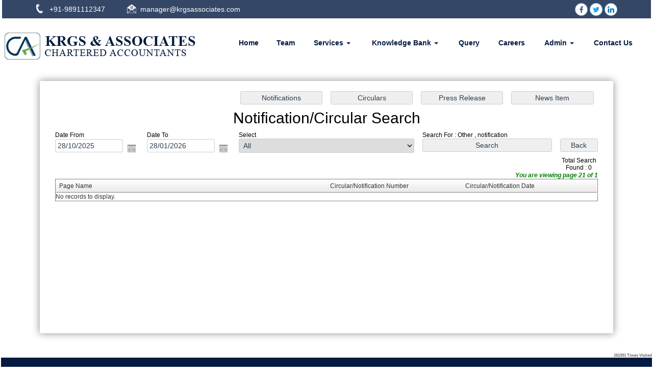

--- FILE ---
content_type: text/html; charset=utf-8
request_url: https://krgsassociates.com/advancesearch/notification/Bulletins/Other/Other.aspx
body_size: 55795
content:

<!DOCTYPE html>
<html lang="en" xml:lang="en">
<head id="Head1"><meta name="ROBOTS" content="NOINDEX, NOFOLLOW" /><link id="fabicon" rel="shortcut icon" href="image/favicon.ico" /><meta id="keywords" name="keywords" /><meta id="description" name="description" /><meta name="viewport" content="width=device-width,height=device-height,initial-scale=1.0" />
    <script src="https://code.jquery.com/jquery-1.9.1.min.js"></script>

    <style>
@media all {
   IE\:HOMEPAGE {behavior:url(#default#homepage)}
}
</style>
 <style type="text/css"> 
 
 .navbar-inverse
 {
 	z-index:99 !important;
 }
 #MenuControl_C
 { overflow:visible !important;
  
 }
 
.marquee {
  
  overflow: hidden;
   
}

 
  
</style>
<style type="text/css"> 
.RadDock RadDock_Default
{
	border-width:0px !important;
	border-style:none !important;
	border-color:White !important;
}
    
     #MenuControl
 {
 	 z-index:999999 !important;
 }

td
{
	
}

</style>
    <style type="text/css"> 
   /* table{
    border-spacing:0px;
    }*/
    tr
    {
    border-spacing:0px;
    }
    td{
    border-spacing:0px;
    } 
   #RadDockZone1
  {
   overflow:visible !important;
  padding:0px !important;
  }
 .zoneover
  { 
  overflow:visible !important;
  height:auto;
  
  }
  
   #RadDockZone3
  {
 overflow:visible !important;
  padding:0px !important;
  }
  	 #RadDockZone2
  {
 overflow:visible !important;
  padding:0px !important;
  }
  #RadDockZone4
  {
 overflow:visible !important;
  padding:0px !important;
  }
 /*#VerticalMenuControl
  {
   height:600px !important;
  }
  #VerticalMenuControl_C
  {
  height:600px !important;
  }*/
</style>
    <style type="text/css">

</style>
    <style id="dockStyles" type="text/css">
#HeaderControl .rdMiddle .rdLeft,#HeaderControl .rdMiddle .rdRight,#HeaderControl .rdBottom .rdLeft,#HeaderControl .rdBottom .rdRight,#HeaderControl .rdBottom .rdCenter,#HeaderControl .rdTop .rdLeft,#HeaderControl .rdTop .rdRight{display: none !important;} #HeaderControl .rdTop .rdCenter {background-position:0 -28px !important;border-spacing:0px !important;} #HeaderControl .rdTop .rdCenter,#HeaderControl .rdTop .rdLeft,#HeaderControl .rdTop .rdRight{height: 0px !important;} #HeaderControl .rdTitleBar EM{font: 12px/25px 'Segoe UI' , Arial, Sans-serif !important;   padding-left: 5px !important;}#HomepagecontentControl .rdMiddle .rdLeft,#HomepagecontentControl .rdMiddle .rdRight,#HomepagecontentControl .rdBottom .rdLeft,#HomepagecontentControl .rdBottom .rdRight,#HomepagecontentControl .rdBottom .rdCenter,#HomepagecontentControl .rdTop .rdLeft,#HomepagecontentControl .rdTop .rdRight{display: none !important;} #HomepagecontentControl .rdTop .rdCenter {background-position:0 -28px !important;border-spacing:0px !important;} #HomepagecontentControl .rdTop .rdCenter,#HomepagecontentControl .rdTop .rdLeft,#HomepagecontentControl .rdTop .rdRight{height: 0px !important;} #HomepagecontentControl .rdTitleBar EM{font: 12px/25px 'Segoe UI' , Arial, Sans-serif !important;   padding-left: 5px !important;}#MenuControl .rdMiddle .rdLeft,#MenuControl .rdMiddle .rdRight,#MenuControl .rdBottom .rdLeft,#MenuControl .rdBottom .rdRight,#MenuControl .rdBottom .rdCenter,#MenuControl .rdTop .rdLeft,#MenuControl .rdTop .rdRight{display: none !important;} #MenuControl .rdTop .rdCenter {background-position:0 -28px !important;border-spacing:0px !important;} #MenuControl .rdTop .rdCenter,#MenuControl .rdTop .rdLeft,#MenuControl .rdTop .rdRight{height: 0px !important;} #MenuControl .rdTitleBar EM{font: 12px/25px 'Segoe UI' , Arial, Sans-serif !important;   padding-left: 5px !important;}#WidgetControl4 .rdMiddle .rdLeft,#WidgetControl4 .rdMiddle .rdRight,#WidgetControl4 .rdBottom .rdLeft,#WidgetControl4 .rdBottom .rdRight,#WidgetControl4 .rdBottom .rdCenter,#WidgetControl4 .rdTop .rdLeft,#WidgetControl4 .rdTop .rdRight{display: none !important;} #WidgetControl4 .rdTop .rdCenter {background-position:0 -28px !important;border-spacing:0px !important;} #WidgetControl4 .rdTop .rdCenter,#WidgetControl4 .rdTop .rdLeft,#WidgetControl4 .rdTop .rdRight{height: 0px !important;} #WidgetControl4 .rdTitleBar EM{font: 12px/25px 'Segoe UI' , Arial, Sans-serif !important;   padding-left: 5px !important;}</style><link rel="stylesheet" type="text/css" href="/usercss/afterloginbar.css" /><link rel="stylesheet" type="text/css" href="/usercss/animate.min.css" /><link rel="stylesheet" type="text/css" href="/usercss/bootstrap-responsive.css" /><link rel="stylesheet" type="text/css" href="/usercss/bootstrap.min.css" /><script language="javascript" type="text/javascript" src="/usercss/bootstrap.min.js"> </script><link rel="stylesheet" type="text/css" href="/usercss/ca-style.css" /><link rel="stylesheet" type="text/css" href="/usercss/font-awesome.css" /><link rel="stylesheet" type="text/css" href="/usercss/font-awesome_002.css" /><script language="javascript" type="text/javascript" src="/usercss/jquery-1.9.1.min.js"> </script><script language="javascript" type="text/javascript" src="/usercss/jquery.easing.1.3.js"> </script><link rel="stylesheet" type="text/css" href="/usercss/login.css" /><script language="javascript" type="text/javascript" src="/usercss/menu.js"> </script><script language="javascript" type="text/javascript" src="/usercss/responsiveslides.min.js"> </script><link rel="stylesheet" type="text/css" href="/usercss/slider-style.css" /><link rel="stylesheet" type="text/css" href="/usercss/style-main.css" /><link href="/WebResource.axd?d=xwrSPHnwLKNeNiJdBadgu0A_O7GwMmARfN3wkY_JK2ZePPtLE2qVC_9wqHcEEKfbQBPQZc6qI5RIYkG4ZgDVcBNUJNtcthluWUoMyWaHvnO84EAzQQ8imjBztOKcKb4caQIU7W-7Kjhu8R0GJdugQ-yO7goh34ulJ4a1_ihlN8w1&amp;t=637927308760000000" type="text/css" rel="stylesheet" class="Telerik_stylesheet" /><link href="/WebResource.axd?d=7NFe1QSbUoTKB4a7F6UdDNeHFIK4WxFnGr9NSrCvHZSDI1wbiNjjoN1tCPlmD8e9R--fgP_qRb4vKNRFnABW2mRwVLUtvAJYGpp3142wBqTl2j_ilXCc3DPIjsPq5lt1IEUXapZz_2dqjTThaLcHnw2&amp;t=637927308760000000" type="text/css" rel="stylesheet" class="Telerik_stylesheet" /><link href="/WebResource.axd?d=qqFeKwkprLLTAJxtjleiEfZYPqfGEgVvO1l3UxrD2XgY854BWGXBqbqFX5vEEBSP6fBOiJFubJAk8CyICOh3eOxloNSagm3z6mnb7WfathY8q6yDv4R_-QrwerykKU2kLADeC29y2ARldhD5U8nCSA2&amp;t=637927308760000000" type="text/css" rel="stylesheet" class="Telerik_stylesheet" /><link href="/WebResource.axd?d=7WmgNryUpFXEJvJ5vNV53mZWqkzS19BK-LDq1RZl-ETglioxEqHlRacKdyK_1VGjR89DQNinbj3v7x_KC1Sq2V_F8Amm-jWqgEmBQrYPbQ5SldaZlGYWZBJKfoYNURuf15r4JcHYmpLwemx_wpq1tvbKpSL4jQNWtd8sB0JCeAA1&amp;t=637927308760000000" type="text/css" rel="stylesheet" class="Telerik_stylesheet" /><link href="/WebResource.axd?d=qVJubBZ-lBdvH6MfE5baabSHjbhCzG5kelELFBKSO1u4LtgGF_zo4iaIU4oC3v_MT_wHRbwEyGGcNt5KLZ46VQDiW0UroW6CLhYRkqQe9ABTXU84V1WWjuaAsakt5nKmiyMAvGEyM-kjiMD5tA0Zmg2&amp;t=637927308760000000" type="text/css" rel="stylesheet" class="Telerik_stylesheet" /><link href="/WebResource.axd?d=pPi4livAR-w5pAcKNg75wzGAd97DwuRQpBPuFdWPgWCtKqMHZSxd2jJE5_sMVrJhzagrwb1vHfDUogzt1-zvhe_-29sdJKqvx92Owc3GUgd9zblyqDWQ5DScW_PJb4DlG642KyQ3kE9sKDFh0erRLs_8WRYxFtRhVC_8RsHIEVg1&amp;t=637927308760000000" type="text/css" rel="stylesheet" class="Telerik_stylesheet" /><link href="/WebResource.axd?d=laWDTxDHb49B-jNDJGcF7x5lS_tCD2WrCTzpFzvLCNThSKw49Vs2ovpivf6QaBZ58T-nWIy8qWT8sSkR4G2R6tnOQt2UlepqzShxSnK_12rnPZm22v7Cor9WihF7UcPBmo0iWMvLCi1cUt4D8Xc8_A2&amp;t=637927308760000000" type="text/css" rel="stylesheet" class="Telerik_stylesheet" /><link href="/WebResource.axd?d=YAcui8ti7o9yZF8QgwqOxdsqGB5aBI1CMAc3Oukz7modeoXML6TE44vZ8r3GXjdm3nYqTz1Qc1196jIwUkgwKl_fycYA9FvCUJIQi5o3z2JmZLtkkZdaozG7AxJVjNcj9kFSYhAZYWtdnPUgarfGcCvmWcdwcPazkIC3B84gSQQ1&amp;t=637927308760000000" type="text/css" rel="stylesheet" class="Telerik_stylesheet" /><title>
	krgsassociates.com
</title></head>
<body id="body1" leftmargin="0px" bottommargin="0px" rightmargin="0px" topmargin="0px" style="overflow-y: auto; margin: 0px; padding: 0px;overflow-x:hidden;">
  
    <center>
        <form name="form1" method="post" action="Notification.aspx" id="form1">
<div>
<input type="hidden" name="RadScriptManager1_TSM" id="RadScriptManager1_TSM" value="" />
<input type="hidden" name="__EVENTTARGET" id="__EVENTTARGET" value="" />
<input type="hidden" name="__EVENTARGUMENT" id="__EVENTARGUMENT" value="" />
<input type="hidden" name="__VIEWSTATE" id="__VIEWSTATE" value="/[base64]/[base64]/[base64]/[base64]/vtwuh1iPenTk8qUcv5JAsKtMDrw=" />
</div>

<script type="text/javascript">
//<![CDATA[
var theForm = document.forms['form1'];
if (!theForm) {
    theForm = document.form1;
}
function __doPostBack(eventTarget, eventArgument) {
    if (!theForm.onsubmit || (theForm.onsubmit() != false)) {
        theForm.__EVENTTARGET.value = eventTarget;
        theForm.__EVENTARGUMENT.value = eventArgument;
        theForm.submit();
    }
}
//]]>
</script>


<script src="/WebResource.axd?d=hxgHPWAhZeYo2lOGVNF4wh9lrKh3UvAUdCFcL9hQMiV7SIi2kl2BYkrbJRbjVLPIV4gaSnuricZIXv0P3lbR5b0XnK1mRABtHY-9Egz1f_U1&amp;t=638901971280000000" type="text/javascript"></script>


<script src="/Telerik.Web.UI.WebResource.axd?_TSM_HiddenField_=RadScriptManager1_TSM&amp;compress=1&amp;_TSM_CombinedScripts_=%3b%3bSystem.Web.Extensions%2c+Version%3d4.0.0.0%2c+Culture%3dneutral%2c+PublicKeyToken%3d31bf3856ad364e35%3aen-US%3a64455737-15dd-482f-b336-7074c5c53f91%3aea597d4b%3ab25378d2%3bTelerik.Web.UI%2c+Version%3d2010.2.713.40%2c+Culture%3dneutral%2c+PublicKeyToken%3d121fae78165ba3d4%3aen-US%3a1814ab69-dbf3-46be-b5e4-1b4e7d85f183%3a16e4e7cd%3af7645509%3a854aa0a7%3a874f8ea2%3a5a6d9d23%3a8674cba1%3ab7778d6c%3ac08e9f8a%3a59462f1%3aa51ee93e%3a58366029" type="text/javascript"></script>
<script type="text/javascript">
//<![CDATA[
if (typeof(Sys) === 'undefined') throw new Error('ASP.NET Ajax client-side framework failed to load.');
//]]>
</script>

<div>

	<input type="hidden" name="__VIEWSTATEGENERATOR" id="__VIEWSTATEGENERATOR" value="650D834D" />
	<input type="hidden" name="__SCROLLPOSITIONX" id="__SCROLLPOSITIONX" value="0" />
	<input type="hidden" name="__SCROLLPOSITIONY" id="__SCROLLPOSITIONY" value="0" />
	<input type="hidden" name="__EVENTVALIDATION" id="__EVENTVALIDATION" value="/wEdAByBjRGKyXr3iElSjxLHHMzE4L5MnmSpoMEZnnIpixJ6s3Khv1uTCrGo75zqSLf0HyZ3/D4xs6oG1pQrr2CHMD+SgpfKlWHtWy32bVLh5zEDXm+dU0bl4D35j2msVzZz4PQ8jDlzEe7tmMmgCcLCsbwqQwKXjYfJZUV2BR8rqJaJXLu2H9xqLRxnyt8/Dip/SufqEJd/ZvjBHyqvpjWOrOwjAAqcSmT86Ja4zsXsfHuCGdMGA14J9I/RfEcxrRoTpE3Ye4qoO8WftYPbO9VczysqXncvZ9WIISxMpGlR30TfaTHAkT9N/aSL7iIQWloS2ZFzREudnYOZqmx326myFs1l+MuoswZa23+lO4ZKAyIKQ5m96Aid1KfeSGvyqWddInG56A8SZNwyoD+Tcy/C4MzRk/MFF5ZIXDU+WloGvnSLvztIbwGvcIurIttHzwIVm/4KOdlBHmeUGRv/0HIjgm5wTGYuNJwLvlvTGeyHRAA5LSWCdRropCcGGJGeRKSgC1Z58V93oW1hxwjT8Bp+OF4l6PRWL8HitVyWnVub8PggpxueXEdpIrNkoZ7veHMg2xPMO/B+FezAU3xauOmHZ/a3P6rntWrrxx4EWRHzybZIBuH3CDbD36bB+M4P0gIEH0U=" />
</div>
            <script type="text/javascript">
//<![CDATA[
Sys.WebForms.PageRequestManager._initialize('RadScriptManager1', 'form1', ['tHomepagecontentControl$C$ctl00$UpdatePanel1',''], [], [], 90, '');
//]]>
</script>


            <center>
                <div id="Div_body" style="height: auto;" align="center">
                   <div class="container-fluid">
                          <div class="row">
                          <div class="col-lg-12 table-responsive">
                
              
                                <div id="RadDockZone2" class="RadDockZone RadDockZone_Default rdHorizontal container-fluid" style="border-style:None;width:100%;min-width:10px;min-height:10px;margin: 0px; padding: 0px; height: auto;
                                    min-height: 0px; margin: 0px;z-index:100;">
	<!-- 2010.2.713.40 --><div id="WidgetControl4" class="RadDock RadDock_Default col-md-12">
		<table class="rdTable">
			<tr class="rdTop rdNone">
				<td class="rdLeft">&nbsp;</td>
				<td class="rdCenter"></td>
				<td class="rdRight">&nbsp;</td>
			</tr>
			<tr class="rdMiddle">
				<td class="rdLeft">&nbsp;</td>
				<td class="rdCenter"><div id="WidgetControl4_C" class="rdContent" style="overflow:hidden;border-style:none;">
					

<div > 
                            <table id="WidgetControl4_C_ctl00_tbl_widgets" width="100%" cellpadding="0" cellspacing="0" border="0">
						<tr id="WidgetControl4_C_ctl00_tr_Widgets">
							<td style="text-align:left;margin:0px 0px 0px 0px;">
                                        <html><head><meta http-equiv="Content-Type" content="text/html;charset=utf-8"></head><body><div class="container-fluid">
  <div class="top-nv">
    <div class="container container-middle">
      <div class="row">
        <div class="col-md-9 col-sm-9">
          <div class="fl-head">
            <ul>
              <li style="padding-right: 14px; margin-right:25px;"><img src="Image/tp-ph.png"> +91-9891112347</li>
              <li><img src="Image/tp-msg.png"><a href="mailto:manager@krgsassociates.com">manager@krgsassociates.com</a></li>
            </ul>
          </div>
        </div>
        <div class="col-md-3 col-sm-3">
          <div class="fr-head"> <a style="line-height:35px; text-decoration:none;" href="https://www.facebook.com/login" target="new"><img src="Image/fb-icon.png"></a> <a style="line-height:35px; text-decoration:none;" href="https://twitter.com/login?lang=en" target="new"><img src="Image/tw-icon.png"></a> <a style="line-height:35px; text-decoration:none;" href="https://www.linkedin.com/uas/login" target="new"><img src="Image/link-icon.png"></a> </div>
          <div class="cl"></div>
        </div>
      </div>
    </div>
  </div>
</div></body></html>
                                    </td>
						</tr>
					</table>
					                         
                         </div>
				</div></td>
				<td class="rdRight">&nbsp;</td>
			</tr>
			<tr class="rdBottom">
				<td class="rdLeft">&nbsp;</td>
				<td class="rdCenter">&nbsp;</td>
				<td class="rdRight">&nbsp;</td>
			</tr>
		</table>
		<input id="WidgetControl4_ClientState" name="WidgetControl4_ClientState" type="hidden" />
	</div><div id="HeaderControl" class="RadDock RadDock_Default col-md-4" style="height:100px;float:Left;">
		<table class="rdTable">
			<tr class="rdTop rdNone">
				<td class="rdLeft">&nbsp;</td>
				<td class="rdCenter"></td>
				<td class="rdRight">&nbsp;</td>
			</tr>
			<tr class="rdMiddle">
				<td class="rdLeft">&nbsp;</td>
				<td class="rdCenter"><div id="HeaderControl_C" class="rdContent" style="overflow:hidden;border-style:none;">
					
<script language="javascript" type="text/javascript">

  

</script>
  <script type="text/javascript">
var Analog_Color="#ffffff";
//alert(col);
Analog_Color=Analog_Color.substring(1,7);
//alert(col);

var clocksize=75;
var colnumbers=Analog_Color;
var colseconds=Analog_Color;
var colminutes=Analog_Color;
var colhours=Analog_Color;

var numstyle = 0;
var font_family = 'helvetica,arial,sans-serif';
var localZone = 1;
var mytimezone = 0;
var dst = 0;
var city = '';
var country = '';
var fix = 1;
var xpos=0;
var ypos=0;
</script>
<script type="text/javascript" language="javascript">

var dayname = new Array ('Sunday','Monday','Tuesday','Wednesday','Thursday','Friday','Saturday','Sunday'); var am = 'AM'; var pm = 'PM';

// you should not need to alter the below code
var pi = Math.PI; var d = document; var pi2 = pi/2; var rad = (+clocksize) / 2; var ctrX = (+xpos) + rad; var ctrY = (+ypos) + rad; var hourln = 1; var minln = secln = 2; for(var i = 0; i < (rad / 2) + (rad / 16); i++) {hourln += 1;} for(var i = 0; i < (rad / 2) - (rad / 8); i++) {minln += 2;secln += 2;} var font_size = rad / 4; var offset = 16;  var clocknum = [[,1,2,3,4,5,6,7,8,9,10,11,12],[,'I','II','III','IIII','V','VI','VII','VIII','IX','X','XI','XII'],[,'�','�','-','�','�','<span style="font-size:60%">|</span>','�','�','-','�','�','<span style="font-size:60%">||</span>']]; if (numstyle < 0 || numstyle > 2) numstyle = 0; function timeZone(now,loc,mtz,dst) {if (loc) {var dow = now.getDay(); var second = now.getSeconds(); var minute = now.getMinutes(); var hour = now.getHours();} else {now.setUTCMinutes(now.getUTCMinutes() + (mtz + dst)*60); var dow = now.getUTCDay(); var second = now.getUTCSeconds(); var minute = now.getUTCMinutes(); var hour = now.getUTCHours();} if (hour > 11) {moa = pm; hour -= 12;} else moa = am; return [dow,moa,hour,minute,second];} function commonClock(n) {n.style.position = 'absolute'; n.style.top = '0'; n.style.left = '0'; n.style.visibility = 'hidden';} 
function displayClock() 
{
if (!d.getElementById) return; 
    var ctx = document.createElement('div'); 
    if ( fix) {ctx.style.position = 'relative'; 
    ctx.style.margin = 'auto'; 
    ctx.style.width = (clocksize + offset * 2) + 'px'; 
    ctx.style.height = (clocksize + offset * 2) + 'px'; 
    ctx.style.overflow = 'visible';
} 
var cn = []; for (var i = 12; i > 0; i--) 
{
    cn[i] = document.createElement('div'); 
    cn[i].id = 'cnum' + i; commonClock(cn[i]); 
    cn[i].style.width = (offset * 2) + 'px'; 
    cn[i].style.height = (offset * 2) + 'px'; 
    cn[i].style.fontFamily = font_family; cn[i].style.fontSize = font_size + 'px'; 
    cn[i].style.color = '#' + colnumbers; cn[i].style.textAlign = 'center'; 
    cn[i].style.paddingTop = '10px'; 
    cn[i].style.zIndex = 1000; cn[i].innerHTML = clocknum[numstyle][i]; 
    ctx.appendChild(cn[i]);
} 
var mn = []; 
for (i = minln; i > 0; i--) 
{
    mn[i] = document.createElement('div'); 
    mn[i].id = 'cmin' + i; 
    commonClock(mn[i]);
    mn[i].style.width = '1px'; mn[i].style.height = '1px';
    mn[i].style.fontSize = '1px'; 
    mn[i].style.backgroundColor = '#' + colminutes; mn[i].style.zIndex = 997; 
    ctx.appendChild(mn[i]);
} 
var hr = []; 
for (i = hourln; i > 0; i--) 
{
    hr[i] = document.createElement('div'); 
    hr[i].id = 'chour' + i; commonClock(hr[i]); 
    hr[i].style.width = '2px'; 
    hr[i].style.height = '2px'; 
    hr[i].style.fontSize ='2px'; 
    hr[i].style.backgroundColor = '#' + colhours; 
    hr[i].style.zIndex = 998; ctx.appendChild(hr[i]);
} 
var sc = []; 
for (i = secln; i > 0; i--) 
{
    sc[i] = document.createElement('div'); 
    sc[i].id = 'csec' + i; 
    commonClock(sc[i]); 
    sc[i].style.width = '1px'; sc[i].style.height = '1px'; 
    sc[i].style.fontSize ='1px'; 
    sc[i].style.backgroundColor = '#' + colseconds; 
    sc[i].style.zIndex = 999; ctx.appendChild(sc[i]);
} 
    var am = document.createElement('div'); 
    am.id = 'ampm'; commonClock(am); 
    am.style.width = ((xpos + rad) * 2) + 'px'; 
    am.style.fontFamily = font_family; 
    am.style.fontSize = (font_size * 2 / 3) + 'px'; 
    am.style.color = '#' + colnumbers; 
    am.style.textAlign = 'center'; 
    am.style.paddingTop = '10px'; 
    am.style.zIndex = 990; 
    ctx.appendChild(am); 
    var zn = document.createElement('div'); 
    zn.id = 'zone'; commonClock(zn); 
    zn.style.width = ((xpos + rad) * 2) + 'px'; 
    zn.style.fontFamily = font_family; zn.style.fontSize = (font_size * 2 / 3) + 'px'; 
    zn.style.color = '#' + colnumbers; zn.style.textAlign = 'center'; 
    zn.style.paddingTop = '10px'; zn.style.zIndex = 990; 
    ctx.appendChild(zn); 
    try
    {
    d.getElementById('clock_a').appendChild(ctx); 
    }
    catch(e)
    {
    }
for (var i = 12; i > 0; i--) 
{
    try
    {
    d.getElementById('cnum' + i).style.top = (ctrY - offset + rad * Math.sin(i * pi / 6 - pi2))+'px'; 
    d.getElementById('cnum' + i).style.left = (ctrX - offset + rad * Math.cos(i * pi / 6 - pi2))+'px'; 
    d.getElementById('cnum' + i).style.visibility = 'visible';
    }
    catch(e)
    {
    }
} 
updateClock();

} 
function moveClock(l, e, f) 
{
try
{
for (var i = l; i > 0; i--) 
{
    d.getElementById(e + i).style.top = (ctrY + i * Math.sin(f))+'px';
    d.getElementById(e + i).style.left = (ctrX + i * Math.cos(f))+'px';
    d.getElementById(e + i).style.visibility = 'visible';
}
}
catch(e)
{
}
} 
function updateClock() 
{
   try
   {
    var now = new Date(); 
    var theTime = timeZone(now,localZone,mytimezone,dst); 
    d.getElementById('ampm').style.top = (ypos + rad/3)+'px'; 
    d.getElementById('ampm').innerHTML = theTime[1] + '<br />' + dayname[theTime[0]]; 
    d.getElementById('ampm').style.visibility = 'visible'; 
    if (!localZone)
    {
    d.getElementById('zone').style.top = (ctrY + (rad/10))+'px'; 
    d.getElementById('zone').innerHTML = city + '<br />' + country; 
    d.getElementById('zone').style.visibility = 'visible';
    
    }
     
     moveClock(secln, 'csec', pi * theTime[4] / 30 - pi2); 
     moveClock(minln, 'cmin', pi * theTime[3] / 30 - pi2); 
     moveClock(hourln, 'chour', pi * theTime[2] / 6 + pi * (+now.getMinutes())/360 - pi2); 
     setTimeout('updateClock()', 100);
     }
     catch(e)
     {
     }
}

window.onload = displayClock;

</script>
<script language="JavaScript" type="text/javascript">

function curTime()
{
var now=new Date()
var hrs=now.getHours()
var min=now.getMinutes()
var sec=now.getSeconds()
var don="AM"
if (hrs>=12){ don="PM" }
if (hrs>12) { hrs-=12 }
if (hrs==0) { hrs=12 }
if (hrs<10) { hrs="0"+hrs }
if (min<10) { min="0"+min }
if (sec<10) { sec="0"+sec }
if(navigator.appName.indexOf("Microsoft Internet Explorer") != -1)
{
    clock.innerHTML=hrs+":"+min+":"+sec+" "+don
}
else
{
    document.getElementById("clock").textContent=hrs+":"+min+":"+sec+" "+don
}
setTimeout("curTime()",1000)

}
</script>
 <style type="text/css">
.IE8Fix
{
    text-align:left;
    z-index: 100;
}
.imstyle			
 {			
     float:left;			
     padding:0px;			    
     margin:0px;			
     border:0px;			
 }	
</style>

<table class="table-responsive" style="width:100%; height:20%; margin-top:0px;margin-left:0px;margin-right:0px;margin-bottom:0px;padding-bottom:0px; padding-top:0px; border-spacing:0px; vertical-align:top;"  cellpadding ="0" cellspacing = "0" border="0">
        <tr id="HeaderControl_C_ctl00_imageheader" style="width:100%; margin:0 ; ">
						<td colspan="3" style="width:100%; border:0;  margin:0 ;">
                
            </td>
					</tr>
					
        <tr id="HeaderControl_C_ctl00_tr_HeaderBackImage" valign="top" style="" bgcolor="#ffffff">
						<td id="HeaderControl_C_ctl00_Header" style="width:100%; height:100%" valign="top" class="IE8Fix"><html><head><meta http-equiv="Content-Type" content="text/html;charset=utf-8"></head><body><div class="header-top">
<a href="/resource/home.aspx"><img src="Image/web-logo.png" class="img-responsive web-logo"></a>
</div></body></html></td>
					</tr>
					
      </table>

				</div></td>
				<td class="rdRight">&nbsp;</td>
			</tr>
			<tr class="rdBottom">
				<td class="rdLeft">&nbsp;</td>
				<td class="rdCenter">&nbsp;</td>
				<td class="rdRight">&nbsp;</td>
			</tr>
		</table>
		<input id="HeaderControl_ClientState" name="HeaderControl_ClientState" type="hidden" />
	</div><div id="MenuControl" class="RadDock RadDock_Default col-md-8" style="height:100px;float:Right;">
		<table class="rdTable">
			<tr class="rdTop rdNone">
				<td class="rdLeft">&nbsp;</td>
				<td class="rdCenter"></td>
				<td class="rdRight">&nbsp;</td>
			</tr>
			<tr class="rdMiddle">
				<td class="rdLeft">&nbsp;</td>
				<td class="rdCenter"><div id="MenuControl_C" class="rdContent" style="overflow:hidden;border-style:none;">
					

 <nav class="navbar-default marginBottom-0 " style="z-index:155555555555;" >
 <div class="container-fluid" style="z-index:1010192;">
                <div class="navbar navbar-header" style="z-index:155555555555;">
                <button type="button" class="navbar-toggle" data-toggle="collapse" data-target="#navbar-collapse-1" style="z-index:155555555555;">
                    <span class="sr-only">Toggle navigation</span>
                    <span class="icon-bar"></span>
                    <span class="icon-bar"></span>
                    <span class="icon-bar"></span>
                </button>
            
            </div>
            <div class="collapse navbar-collapse " id="navbar-collapse-1" style="z-index:1010192;">
           
             
                    <ul class="nav navbar-nav">
						<li><a href="/resource/home.aspx" title="Home">Home</a></li><li><a href="/resource/Partners.aspx" title="Team">Team</a></li><li class="dropdown"><a href="#" class="dropdown-toggle" data-toggle="dropdown" data-hover="dropdown">Services&nbsp;<b class="caret"></b></a><ul class="dropdown-menu">
							<li><a href="/resource/Services/Domestic_Taxation.aspx" title="Domestic Taxation">Domestic Taxation</a></li><li><a href="/resource/Services/Inbound_Outbound.aspx" title="Inbound/Outbound Investments">Inbound/Outbound Investments</a></li><li><a href="/resource/Services/International_Tax.aspx" title="International Tax">International Tax</a></li><li><a href="/resource/Services/Expatriate_Taxation.aspx" title="Expatriate Taxation">Expatriate Taxation</a></li><li><a href="/resource/Services/Indirect_Taxation.aspx" title="Indirect Taxation">Indirect Taxation</a></li><li><a href="/resource/Services/Advisory_Services.aspx" title="Advisory Services">Advisory Services</a></li><li><a href="/resource/Services/Transfer_Pricing.aspx" title="Transfer Pricing">Transfer Pricing</a></li><li><a href="/resource/Services/Regulatory_Services.aspx" title="Regulatory Services">Regulatory Services</a></li><li><a href="/resource/Services/Audit_Assurance.aspx" title="Audit and Assurance">Audit and Assurance</a></li><li><a href="/resource/Services/Incorporation_Services.aspx" title="Incorporation Services">Incorporation Services</a></li><li><a href="/resource/Services/GST.aspx" title="GST">GST</a></li>
						</ul></li><li class="dropdown"><a href="#" class="dropdown-toggle" data-toggle="dropdown" data-hover="dropdown">Knowledge Bank&nbsp;<b class="caret"></b></a><ul class="dropdown-menu">
							<li class=" dropdown dropdown-submenu" class="dropdown"><a class="dropdown-toggle" data-toggle="dropdown" data-hover="dropdown" href="#">Calculators&nbsp;<b></b></a><ul class="dropdown-menu">
								<li><a href="/resources/Calculators/Gst_mrp_calculator/Gst_mrp_calculator.aspx" title="GST MRP Calculator">GST MRP Calculator</a></li><li><a href="/resources/Calculators/Gst_rate_calculator/Gst_rate_calculator.aspx" title="GST Rate Calculator">GST Rate Calculator</a></li><li><a href="/resources/Calculators/GST_CALCULATOR/GST_CALCULATOR.aspx" title="GST Calculator">GST Calculator</a></li><li><a href="/resources/Calculators/Tax_Calculator/cal_Income_Tax.aspx" title="Tax Calculator">Tax Calculator</a></li><li><a href="/resources/Calculators/TDS_Calculator/TDS_Calculator2020.aspx" title="TDS Calculator">TDS Calculator</a></li><li><a href="/resources/Calculators/Calculate_Net_Profit/Calculate_Net_Profit.aspx" title="Calculate Net Profit">Calculate Net Profit</a></li><li><a href="/resources/Calculators/Calculate_Net_Worth/Calculate_Net_Worth.aspx" title="Calculate Net Worth">Calculate Net Worth</a></li><li><a href="/resources/Calculators/Calculate_Effective_Capital/Calculate_Effective_Capital.aspx" title="Effective Capital">Effective Capital</a></li><li><a href="/resources/Calculators/HRA/HRA.aspx" title="HRA">HRA</a></li><li><a href="/resources/Calculators/NSC/Cal_NSC.aspx" title="NSC">NSC</a></li><li><a href="/resources/Calculators/EMI/EMI.aspx" title="EMI">EMI</a></li><li><a href="/resources/Calculators/Auto_Loan_Calculator/AutoLoan.aspx" title="Auto Loan Calculator">Auto Loan Calculator</a></li><li><a href="/resources/Calculators/Home_Loan_Calculator/HomeLoanCalculator.aspx" title="Home Loan Calculator">Home Loan Calculator</a></li><li><a href="/resources/Calculators/Get_No._Of_Instalment/Get_No_Of_Instalment.aspx" title="Get No. Of Installment">Get No. Of Installment</a></li><li class="dropdown dropdown-submenu" class="dropdown" style="z-index:15555555555888;"><a class="dropdown-toggle" data-toggle="dropdown" data-hover="dropdown" href="#">RERA Calculator&nbsp;<b></b></a><ul class="dropdown-menu">
									<li><a href="/resources/Calculators/RERA_Calculator/Developers_Calculator/RERADEVELOPER.aspx" title="Developers Calculator">Developers Calculator</a></li><li><a href="/resources/Calculators/RERA_Calculator/HomeBuyerDelayIntrest_Calculator/HomeBuyerDelayIntrest.aspx" title="Home Buyer Delay Interest">Home Buyer Delay Interest</a></li><li><a href="/resources/Calculators/RERA_Calculator/HomeBuyerRefund/HomeBuyerRefund.aspx" title="Home Buyer Refund">Home Buyer Refund</a></li>
								</ul></li>
							</ul></li><li class=" dropdown dropdown-submenu" class="dropdown"><a class="dropdown-toggle" data-toggle="dropdown" data-hover="dropdown" href="#">Bulletins&nbsp;<b></b></a><ul class="dropdown-menu">
								<li><a href="/resources/Bulletins/RBISEBI/RBISEBI.aspx" title="RBI SEBI">RBI SEBI</a></li><li><a href="/notificationsearch/Bulletins/Notification/BullNotification/Notification.aspx" title="Notification">Notification</a></li><li><a href="/notificationsearch/Bulletins/Circular/BullNotification/Circular.aspx" title="Circular">Circular</a></li><li><a href="/resources/Bulletins/Income_Tax/Income_Tax.aspx" title="Income Tax">Income Tax</a></li><li><a href="/resources/Bulletins/Service_Tax/Service_Tax.aspx" title="Service Tax">Service Tax</a></li><li><a href="/resources/Bulletins/Central_Sales_Tax/Central_Sales_Tax.aspx" title="Central Sales Tax">Central Sales Tax</a></li><li><a href="/resources/Bulletins/Excise_Matters/Excise_Matters.aspx" title="Excise Matters">Excise Matters</a></li><li><a href="/resources/Bulletins/Customs/Customs.aspx" title="Customs">Customs</a></li><li><a href="/resources/Bulletins/Corporate_Matters/Corporate_Matters.aspx" title="Company Law">Company Law</a></li><li><a href="/resources/Bulletins/Labour_Laws/Labour_Laws.aspx" title="Labour Laws">Labour Laws</a></li><li><a href="/resources/Bulletins/F_E_M_A/F_E_M_A.aspx" title="FEMA">FEMA</a></li><li><a href="/resources/Bulletins/News_on_LLP/News_on_LLP.aspx" title="The LLP Act 2008">The LLP Act 2008</a></li><li><a href="/resources/Bulletins/Accounting_Standards_INDAS/Accounting_Standards_INDAS.aspx" title="Accounting Standard (INDAS)">Accounting Standard (INDAS)</a></li><li><a href="/resources/Bulletins/Other/Other.aspx" title="Others">Others</a></li><li><a href="/resources/Bulletins/GST/GST.aspx" title="GST">GST</a></li><li class="dropdown dropdown-submenu" class="dropdown" style="z-index:15555555555888;"><a class="dropdown-toggle" data-toggle="dropdown" data-hover="dropdown" href="#">VAT&nbsp;<b></b></a><ul class="dropdown-menu" id="submenu3" style="top:-200px ;">
									<li><a href="/resources/Bulletins/Delhi_VAT/Delhi_VAT.aspx" title="Delhi VAT">Delhi VAT</a></li><li><a href="/resources/Bulletins/Mumbai_VAT/Mumbai_VAT.aspx" title="Maharastra VAT">Maharastra VAT</a></li><li><a href="/resources/Bulletins/Gujarat_VAT/.aspx" title="Gujarat VAT">Gujarat VAT</a></li><li><a href="/resources/Bulletins/Telangana_VAT/.aspx" title="Telangana VAT">Telangana VAT</a></li><li><a href="/resources/Bulletins/TamilNadu_VAT/.aspx" title="Tamil Nadu VAT">Tamil Nadu VAT</a></li>
								</ul></li><li><a href="/resources/Bulletins/IGST/.aspx" title="IGST">IGST</a></li><li><a href="/resources/Bulletins/UTGST/.aspx" title="UTGST">UTGST</a></li><li><a href="/resources/Bulletins/Compensation_Cess/.aspx" title="Compensation Cess">Compensation Cess</a></li><li><a href="/resources/Bulletins/IBC_Regulation/.aspx" title="IBC Regulation">IBC Regulation</a></li>
							</ul></li><li class=" dropdown dropdown-submenu" class="dropdown"><a class="dropdown-toggle" data-toggle="dropdown" data-hover="dropdown" href="#">Utilities&nbsp;<b></b></a><ul class="dropdown-menu">
								<li><a href="/resources/Utilities/Rates_of_TDS/Rates_of_TDS.aspx" title="Rates of TDS">Rates of TDS</a></li><li><a href="/resources/Utilities/TDS_Rates_for_N_R_I_us_195/TDS_Rates_for_N_R_I_us_195.aspx" title="TDS Rates for N.R.I us 195">TDS Rates for N.R.I us 195</a></li><li><a href="/resources/Utilities/Rates_of_Income_Tax/Rates_of_Income_Tax.aspx" title="Rates of Income Tax">Rates of Income Tax</a></li><li><a href="/resources/Utilities/RATES_OF_DEPRECIATION/RATES_OF_DEPRECIATION.aspx" title="Depreciation Rates Companies Act">Depreciation Rates Companies Act</a></li><li><a href="/resources/Utilities/RATES_OF_DEPRECIATION_2/RATES_OF_DEPRECIATION_2.aspx" title="Depreciation Rates  Income Tax Act">Depreciation Rates  Income Tax Act</a></li><li><a href="/resources/Utilities/Filingfees/Filingfees.aspx" title="ROC Filing Fees (Cos Act, 2013)">ROC Filing Fees (Cos Act, 2013)</a></li><li><a href="/resources/Utilities/Penalty_for_Late_Filing_in_ROC/Penalty_for_Late_Filing_in_ROC.aspx" title="ROC Fee Structure (Cos Act, 2013)">ROC Fee Structure (Cos Act, 2013)</a></li><li><a href="/resources/Utilities/COST_INFLATION_INDEX/COST_INFLATION_INDEX.aspx" title="Cost Inflation Index">Cost Inflation Index</a></li><li><a href="/resources/Utilities/IFSC_Codes/IFSC_Codes.aspx" title="IFSC Codes">IFSC Codes</a></li><li><a href="/resources/Utilities/MICR_Codes/MICR_Codes.aspx" title="MICR Codes">MICR Codes</a></li><li><a href="/resources/Utilities/CALCULATION_OF_INTEREST_ON_NSC/CALCULATION_OF_INTEREST_ON_NSC.aspx" title="Rates of NSC Interest">Rates of NSC Interest</a></li><li><a href="/resources/Utilities/Gold_Silver_Rates/Gold_Silver_Rates.aspx" title="Gold and Silver Rates">Gold and Silver Rates</a></li><li><a href="/resources/Utilities/Rates_of_stamp_duty/Rates_of_stamp_duty.aspx" title="Rates of Stamp Duty">Rates of Stamp Duty</a></li><li><a href="/resources/Utilities/Limited_Liability_Partnership_Fees/Limited_Liability_Partnership_Fees.aspx" title="LLP Fees">LLP Fees</a></li><li><a href="/resources/Utilities/NIC/NIC.aspx" title="National Industries Classification">National Industries Classification</a></li><li><a href="/resources/Utilities/HSN_RATE_LIST/HSN_RATE_LIST.aspx" title="HSN Rate List">HSN Rate List</a></li><li><a href="/resources/Utilities/Comparison_of_Deduction_Under_Section_80TTA_and_80TTB/Comparison_of_Deduction_Under_Section_80TTA_and_80TTB.aspx" title="Deduction u/s 80TTA Vs 80TTB">Deduction u/s 80TTA Vs 80TTB</a></li>
							</ul></li><li class=" dropdown dropdown-submenu" class="dropdown"><a class="dropdown-toggle" data-toggle="dropdown" data-hover="dropdown" href="#">Links&nbsp;<b></b></a><ul class="dropdown-menu">
								<li><a href="/resources/Links/Quick_Link/Quick_Link.aspx" title="Quick Links">Quick Links</a></li><li><a href="/resources/Links/important_links/important_links.aspx" title="Important Links">Important Links</a></li><li><a href="/resources/Links/Vat_Links/Vat_Links.aspx" title="GST/VAT Links">GST/VAT Links</a></li><li><a href="/resources/Links/EASE_OF_DOING_BUSINESS/EASE_OF_DOING_BUSINESS.aspx" title="Ease Of Doing Business">Ease Of Doing Business</a></li>
							</ul></li><li class=" dropdown dropdown-submenu" class="dropdown"><a class="dropdown-toggle" data-toggle="dropdown" data-hover="dropdown" href="#">Acts&nbsp;<b></b></a><ul class="dropdown-menu">
								<li class="dropdown dropdown-submenu" class="dropdown" style="z-index:15555555555888;"><a class="dropdown-toggle" data-toggle="dropdown" data-hover="dropdown" href="#">Direct Tax&nbsp;<b></b></a><ul class="dropdown-menu">
									<li><a href="/laws/-26/Income_Tax_Act.aspx" title="Income Tax Act">Income Tax Act</a></li><li><a href="/laws/-75/Wealth_Tax_Act.aspx" title="Wealth Tax Act">Wealth Tax Act</a></li><li><a href="/laws/-157/Income_Declaration_Scheme_2016.aspx" title="Income Declaration Scheme 2016">Income Declaration Scheme 2016</a></li><li><a href="/laws/-260/Income_tax_2025.aspx" title="Income Tax 2025">Income Tax 2025</a></li>
								</ul></li><li class="dropdown dropdown-submenu" class="dropdown" style="z-index:15555555555888;"><a class="dropdown-toggle" data-toggle="dropdown" data-hover="dropdown" href="#">Indirect Tax&nbsp;<b></b></a><ul class="dropdown-menu">
									<li><a href="/laws/-30/Service_Tax_Act.aspx" title="Service Tax(Finance Act, 1994)">Service Tax(Finance Act, 1994)</a></li><li><a href="/laws/-36/Central_Sales_Tax_Act,_1956.aspx" title="Central Sales Tax Act, 1956">Central Sales Tax Act, 1956</a></li><li><a href="/laws/-40/The_Central_Excise_Act,_1944.aspx" title="The Central Excise Act, 1944">The Central Excise Act, 1944</a></li><li><a href="/laws/-53/Customs_Act,_1962.aspx" title="Customs Act, 1962">Customs Act, 1962</a></li><li><a href="/laws/-102/Entry_Tax_Act.aspx" title="Entry Tax Act">Entry Tax Act</a></li>
								</ul></li><li class="dropdown dropdown-submenu" class="dropdown" style="z-index:15555555555888;"><a class="dropdown-toggle" data-toggle="dropdown" data-hover="dropdown" href="#">Corporate Laws&nbsp;<b></b></a><ul class="dropdown-menu">
									<li><a href="/laws/-103/Companies_Act_2013.aspx" title="Companies Act, 2013">Companies Act, 2013</a></li><li><a href="/laws/-42/Companies_Act,_1956.aspx" title="Companies Act, 1956 ">Companies Act, 1956 </a></li><li><a href="/laws/-48/The_Limited_Liability_Partnership_ACT,_2008.aspx" title="LLP ACT">LLP ACT</a></li><li><a href="/laws/-59/The_Securities_and_Exchange_Board_of_India_Act,_1992.aspx" title="SEBI Act, 1992">SEBI Act, 1992</a></li>
								</ul></li><li class="dropdown dropdown-submenu" class="dropdown" style="z-index:15555555555888;"><a class="dropdown-toggle" data-toggle="dropdown" data-hover="dropdown" href="#">VAT Laws&nbsp;<b></b></a><ul class="dropdown-menu">
									<li><a href="/laws/-32/Delhi_Value_Added_Tax_Act,_2004.aspx" title="Delhi Value Added Tax Act, 2004">Delhi Value Added Tax Act, 2004</a></li><li><a href="/laws/-39/Maharashtra_Value_Added_Tax_Act_(2002).aspx" title="MVAT Act, 2002">MVAT Act, 2002</a></li><li><a href="/laws/-49/West_Bengal_Value_Added_Tax_Act,_2003.aspx" title="West Bengal VAT Act, 2003">West Bengal VAT Act, 2003</a></li><li><a href="/laws/-152/Tamilnadu_VAT_ACT_2006.aspx" title="Tamilnadu VAT ACT, 2006">Tamilnadu VAT ACT, 2006</a></li><li><a href="/laws/-89/Karnataka_Value_Added_Tax_Act,_2003.aspx" title="Karnataka Value Added Tax Act, 2003">Karnataka Value Added Tax Act, 2003</a></li><li><a href="/laws/-150/Gujarat_Value_Added_Tax_Act_2003.aspx" title="Gujarat Value Added Tax Act, 2003">Gujarat Value Added Tax Act, 2003</a></li><li><a href="/laws/-46/The_Uttar_Pradesh_Value_Added_Tax_Act_2008.aspx" title="UP VAT Act, 2008">UP VAT Act, 2008</a></li><li><a href="/laws/-94/Rajasthan_Value_Added_Tax_Act,_2003.aspx" title="Rajasthan Value Added Tax Act, 2003">Rajasthan Value Added Tax Act, 2003</a></li><li><a href="/laws/-65/Punjab_Value_Added_Tax_Act.aspx" title="Punjab Value Added Tax Act">Punjab Value Added Tax Act</a></li><li><a href="/laws/-68/Haryana_Value_Added_Tax_Act.aspx" title="Haryana Value Added Tax Act">Haryana Value Added Tax Act</a></li><li><a href="/laws/-148/Telangana_VAT_Act_2005.aspx" title="Telangana VAT Act 2005">Telangana VAT Act 2005</a></li><li><a href="/laws/-81/Andhra_Pradesh_Value_Added_Tax_Act,_2005.aspx" title="Andhra Pradesh VAT Act, 2005">Andhra Pradesh VAT Act, 2005</a></li><li><a href="/laws/-91/Bihar_Value_Added_Tax_Act,_2005.aspx" title="Bihar Value Added Tax Act, 2005">Bihar Value Added Tax Act, 2005</a></li>
								</ul></li><li class="dropdown dropdown-submenu" class="dropdown" style="z-index:15555555555888;"><a class="dropdown-toggle" data-toggle="dropdown" data-hover="dropdown" href="#">Other Statutes&nbsp;<b></b></a><ul class="dropdown-menu" id="submenu2" style="top:-200px ;">
									<li><a href="/laws/-57/The_Employees_State_Insurance_Act,_1948.aspx" title="ESI Act, 1948">ESI Act, 1948</a></li><li><a href="/laws/-58/The_Employees_Provident_Funds_and_Miscellaneous_Provisions_Act,_1952.aspx" title="PF Act, 1952">PF Act, 1952</a></li><li><a href="/laws/-98/Profession_Tax_Act.aspx" title="Profession Tax Act">Profession Tax Act</a></li><li><a href="/laws/-114/The_Indian_Partnership_Act_1932.aspx" title="The Indian Partnership Act, 1932">The Indian Partnership Act, 1932</a></li><li><a href="/laws/-116/Societies_Registration_Act_1860.aspx" title="Societies Registration Act, 1860">Societies Registration Act, 1860</a></li><li><a href="/laws/-118/Competition_Act_2002.aspx" title="Competition Act, 2002">Competition Act, 2002</a></li><li><a href="/laws/-119/Reserve_Bank_of_India_Act_1934.aspx" title="Reserve Bank of India Act, 1934">Reserve Bank of India Act, 1934</a></li><li><a href="/laws/-120/Monopolies_and_Restrictive_Trade_Practices_Act_1969.aspx" title="MRTP Act, 1969">MRTP Act, 1969</a></li><li><a href="/laws/-154/Equalisation_Levy_Act_2016.aspx" title="Equalisation Levy Act, 2016">Equalisation Levy Act, 2016</a></li><li><a href="/laws/-33/Right_To_Information_Act,_2005.aspx" title="Right To Information Act, 2005">Right To Information Act, 2005</a></li><li><a href="/laws/-101/Foreign_Exchange_Management_Act_1999.aspx" title="FEMA, 1999">FEMA, 1999</a></li><li><a href="/laws/-210/Maharashtra_Real_Estate_Regulatory_Authority_and_Rules.aspx" title="Maharashtra RERA">Maharashtra RERA</a></li><li><a href="/laws/-214/THE_REAL_ESTATE_REGULATION_AND_DEVELOPMENT_ACT_2016.aspx" title="RERA, 2016">RERA, 2016</a></li><li><a href="/laws/-220/The_Insolvency_and_Bankruptcy_Code_2016.aspx" title="Insolvency &amp; Bankruptcy Code, 2016">Insolvency & Bankruptcy Code, 2016</a></li><li><a href="/laws/-244/Prohibition_Of_Benami_Property_Transaction_Act_1988.aspx" title="Benami Property Act 1988">Benami Property Act 1988</a></li>
								</ul></li><li class="dropdown dropdown-submenu" class="dropdown" style="z-index:15555555555888;"><a class="dropdown-toggle" data-toggle="dropdown" data-hover="dropdown" href="#">GST Laws&nbsp;<b></b></a><ul class="dropdown-menu">
									<li><a href="/laws/-162/IGST_Act_2017.aspx" title="IGST Act , 2017">IGST Act , 2017</a></li><li><a href="/laws/-164/Central_Goods_and_Services_Tax_Act_2017.aspx" title="CGST Tax Act, 2017">CGST Tax Act, 2017</a></li><li><a href="/laws/-186/Union_Territory_Goods_and_Services_Tax_Act_2017.aspx" title="UTGST Act, 2017">UTGST Act, 2017</a></li><li><a href="/laws/-187/GST_Compensation_to_States_Act_2017.aspx" title="GST (Compensation to States) Act">GST (Compensation to States) Act</a></li>
								</ul></li>
							</ul></li><li class=" dropdown dropdown-submenu" class="dropdown"><a class="dropdown-toggle" data-toggle="dropdown" data-hover="dropdown" href="#">Rules&nbsp;<b></b></a><ul class="dropdown-menu">
								<li class="dropdown dropdown-submenu" class="dropdown" style="z-index:15555555555888;"><a class="dropdown-toggle" data-toggle="dropdown" data-hover="dropdown" href="#">Direct Tax Rules&nbsp;<b></b></a><ul class="dropdown-menu">
									<li><a href="/laws/-29/Income_Tax_Rules.aspx" title="Income Tax Rules">Income Tax Rules</a></li><li><a href="/laws/-76/Wealth_Tax_Rules_1957.aspx" title="Wealth Tax Rules 1957">Wealth Tax Rules 1957</a></li><li><a href="/laws/-155/Income_Declaration_Scheme_Rules_2016.aspx" title="Income Declaration Scheme Rules 2016">Income Declaration Scheme Rules 2016</a></li>
								</ul></li><li class="dropdown dropdown-submenu" class="dropdown" style="z-index:15555555555888;"><a class="dropdown-toggle" data-toggle="dropdown" data-hover="dropdown" href="#">Indirect Tax Rules&nbsp;<b></b></a><ul class="dropdown-menu">
									<li><a href="/laws/-163/GST_Valuation_Rules_2016.aspx" title="GST Valuation Rules , 2016">GST Valuation Rules , 2016</a></li><li><a href="/laws/-31/Service_Tax_Rules.aspx" title="Service Tax Rules">Service Tax Rules</a></li><li><a href="/laws/-37/Central_Sales_Tax_(Delhi)_Rules,_2005.aspx" title="CST (Delhi) Rules, 2005">CST (Delhi) Rules, 2005</a></li><li><a href="/laws/-41/Central_Sales_Tax_(Maharashtra)_Rules.aspx" title="CST (Maharashtra) Rules">CST (Maharashtra) Rules</a></li><li><a href="/laws/-55/Customs_Valuation_Rules.aspx" title="Customs Valuation Rules">Customs Valuation Rules</a></li><li><a href="/laws/-133/Cenvat_Credit_Rules_2017.aspx" title="Cenvat Credit Rules, 2017">Cenvat Credit Rules, 2017</a></li><li><a href="/laws/-96/Entry_Tax_Rules.aspx" title="Entry Tax Rules">Entry Tax Rules</a></li>
								</ul></li><li class="dropdown dropdown-submenu" class="dropdown" style="z-index:15555555555888;"><a class="dropdown-toggle" data-toggle="dropdown" data-hover="dropdown" href="#">Corporate Laws Rules&nbsp;<b></b></a><ul class="dropdown-menu">
									<li><a href="/laws/-104/Companies_Rules_2014.aspx" title="Companies Rules, 2014">Companies Rules, 2014</a></li><li><a href="/laws/-84/Limited_Liability_Partnership_Rules,_2009.aspx" title="LLP Rules, 2009">LLP Rules, 2009</a></li><li><a href="/laws/-111/LLP_Winding_up_Rules_2012.aspx" title="LLP Winding up Rules, 2012">LLP Winding up Rules, 2012</a></li><li><a href="/laws/-115/The_Companies_Unpaid_Dividend_Rules_1978.aspx" title="Cos Unpaid Dividend Rules, 1978">Cos Unpaid Dividend Rules, 1978</a></li>
								</ul></li><li class="dropdown dropdown-submenu" class="dropdown" style="z-index:15555555555888;"><a class="dropdown-toggle" data-toggle="dropdown" data-hover="dropdown" href="#">VAT Laws Rules&nbsp;<b></b></a><ul class="dropdown-menu">
									<li><a href="/laws/-35/Delhi_Value_Added_Tax_Rules,_2005.aspx" title="Delhi VAT Rules, 2005">Delhi VAT Rules, 2005</a></li><li><a href="/laws/-38/Maharashtra_Value_Added_Tax_Rules,_2005.aspx" title="Maharashtra VAT Rules, 2005">Maharashtra VAT Rules, 2005</a></li><li><a href="/laws/-50/The_West_Bengal_Value_Added_Tax_Rules,_2005.aspx" title="West Bengal VAT Rules, 2005">West Bengal VAT Rules, 2005</a></li><li><a href="/laws/-153/Tamilnadu_VAT_Rules_2007.aspx" title="Tamilnadu VAT Rules, 2007">Tamilnadu VAT Rules, 2007</a></li><li><a href="/laws/-88/Karnataka_Value_Added_Tax_Rules,_2005.aspx" title="Karnataka VAT Rules, 2005">Karnataka VAT Rules, 2005</a></li><li><a href="/laws/-151/Gujarat_Value_Added_Tax_Rules_2006.aspx" title="Gujarat VAT Rules, 2006">Gujarat VAT Rules, 2006</a></li><li><a href="/laws/-56/The_Uttar_Pradesh_Value_Added_Tax_Rules,_2008.aspx" title="Uttar Pradesh VAT Rules, 2008">Uttar Pradesh VAT Rules, 2008</a></li><li><a href="/laws/-95/Rajasthan_Value_Added_Tax_Rules,_2006.aspx" title="Rajasthan VAT Rules, 2006">Rajasthan VAT Rules, 2006</a></li><li><a href="/laws/-66/Punjab_Value_Added_Tax_Rules.aspx" title="Punjab VAT Rules">Punjab VAT Rules</a></li><li><a href="/laws/-83/Haryana_Value_Added_Tax_Rules,_2003.aspx" title="Haryana VAT Rules, 2003">Haryana VAT Rules, 2003</a></li><li><a href="/laws/-149/Telangna_VAT_Rules_2005.aspx" title="Telangana VAT Rules 2005">Telangana VAT Rules 2005</a></li><li><a href="/laws/-82/Andhra_Pradesh_Value_Added_Tax_Rules,_2005.aspx" title="Andhra Pradesh VAT Rules, 2005">Andhra Pradesh VAT Rules, 2005</a></li><li><a href="/laws/-90/Bihar_Value_Added_Tax_Rules,_2005.aspx" title="Bihar Value Added Tax Rules, 2005">Bihar Value Added Tax Rules, 2005</a></li>
								</ul></li><li class="dropdown dropdown-submenu" class="dropdown" style="z-index:15555555555888;"><a class="dropdown-toggle" data-toggle="dropdown" data-hover="dropdown" href="#">Other Statutes&nbsp;<b></b></a><ul class="dropdown-menu" id="submenu2" style="top:-200px ;">
									<li><a href="/laws/-100/Profession_Tax_Rules.aspx" title="Profession Tax Rules">Profession Tax Rules</a></li><li><a href="/laws/-126/NBFC_Acceptance_of_Public_Deposits_Reserve_Bank_Directions_1998.aspx" title="NBFC Deposits Directions, 1998">NBFC Deposits Directions, 1998</a></li><li><a href="/laws/-127/NBFC_and_Miscellaneous_Non-Banking_Companies_Advertisement_Rules_1977.aspx" title="NBFC &amp; Misc NBC (Advt) Rules, 1977">NBFC & Misc NBC (Advt) Rules, 1977</a></li><li><a href="/laws/-128/Non-Banking_Financial_Companies_Auditors_Report_Reserve_Bank_Directions_2008.aspx" title="NBFC Auditor Report  Directions, 2008">NBFC Auditor Report  Directions, 2008</a></li><li><a href="/laws/-129/Delhi_Labour_Welfare_Fund_Rules_1997.aspx" title="Delhi Labour Welfare Fund Rules, 1997">Delhi Labour Welfare Fund Rules, 1997</a></li><li><a href="/laws/-130/Cost_records_and_audit_Rules_2014.aspx" title="Cost records and audit Rules, 2014">Cost records and audit Rules, 2014</a></li><li><a href="/laws/-54/Baggage_Amendment_Rules_2016.aspx" title="Baggage Rules, 2016">Baggage Rules, 2016</a></li><li><a href="/laws/-156/Equalisation_Levy_Rules_2016.aspx" title="Equalisation Levy Rules, 2016">Equalisation Levy Rules, 2016</a></li><li><a href="/laws/-216/NCLT_And_NCLAT_Rules.aspx" title="NCLT And NCLAT Rules">NCLT And NCLAT Rules</a></li><li><a href="/laws/-243/The_Insolvency_and_Bankruptcy_of_India_Rules.aspx" title="Insolvency &amp; Bankruptcy  Rules">Insolvency & Bankruptcy  Rules</a></li><li><a href="/laws/-245/Prohibition_Of_Benami_Property_Rules_Transaction_Rules_2016.aspx" title="Benami Property Rules,  2016">Benami Property Rules,  2016</a></li>
								</ul></li><li class="dropdown dropdown-submenu" class="dropdown" style="z-index:15555555555888;"><a class="dropdown-toggle" data-toggle="dropdown" data-hover="dropdown" href="#">GST Rules&nbsp;<b></b></a><ul class="dropdown-menu">
									<li><a href="/laws/-193/Central_Goods_and_Services_Tax_rule_2017.aspx" title="CGST Rules, 2017">CGST Rules, 2017</a></li><li><a href="/laws/-246/IGST_Rules_2017.aspx" title="IGST Rules 2017">IGST Rules 2017</a></li>
								</ul></li>
							</ul></li><li class=" dropdown dropdown-submenu" class="dropdown"><a class="dropdown-toggle" data-toggle="dropdown" data-hover="dropdown" href="#">Forms&nbsp;<b></b></a><ul class="dropdown-menu" style="top:-150px !important;">
								<li><a href="/resources/Forms/Income_Tax_Forms/Income_Tax_Forms.aspx" title="Income Tax Forms">Income Tax Forms</a></li><li><a href="/resources/Forms/ROC_Forms_As_per_Companies_Act_2013/ROC_Forms_As_per_Companies_Act_2013.aspx" title="ROC Forms (Cos Act, 2013)">ROC Forms (Cos Act, 2013)</a></li><li><a href="/resources/Forms/ROC_Forms_1956/ROC_Forms_1956.aspx" title="ROC Forms (Cos Act, 1956)">ROC Forms (Cos Act, 1956)</a></li><li><a href="/resources/Forms/income_declaration_form/income_declaration_form.aspx" title="Income Declaration Forms">Income Declaration Forms</a></li><li><a href="/resources/Forms/Wealth_Tax_Forms/Wealth_Tax_Forms.aspx" title="Wealth Tax Forms">Wealth Tax Forms</a></li><li><a href="/resources/Forms/Service_Tax_Forms/Service_Tax_Forms.aspx" title="Service Tax Forms">Service Tax Forms</a></li><li><a href="/resources/Forms/Companies_Unpaid_Dividend_Forms/Companies_Unpaid_Dividend_Forms.aspx" title="Companies Unpaid Dividend Forms">Companies Unpaid Dividend Forms</a></li><li><a href="/resources/Forms/NBFC_Forms/NBFC_Forms.aspx" title="NBFCs Forms">NBFCs Forms</a></li><li><a href="/resources/Forms/LLP_winding_up_forms/LLP_winding_up_forms.aspx" title="LLP Winding up">LLP Winding up</a></li><li><a href="/resources/Forms/FEMA/FEMA.aspx" title="FEMA Forms">FEMA Forms</a></li><li><a href="/resources/Forms/LLP_Forms/LLP_Forms.aspx" title="LLP Forms">LLP Forms</a></li><li class="dropdown dropdown-submenu" class="dropdown" style="z-index:15555555555888;"><a class="dropdown-toggle" data-toggle="dropdown" data-hover="dropdown" href="#">CGST Forms &nbsp;<b></b></a><ul class="dropdown-menu" id="submenu1" style="top:-200px ;">
									<li><a href="/resources/Forms/CGST_Forms/GST_Forms/GST_Forms.aspx" title="GST Forms ">GST Forms </a></li><li><a href="/resources/Forms/CGST_Forms/Accounts_and_Records/Accounts_and_Records.aspx" title="Accounts and Records">Accounts and Records</a></li><li><a href="/resources/Forms/CGST_Forms/Advance_Rulling/Advance_Rulling.aspx" title="Advance Ruling">Advance Ruling</a></li><li><a href="/resources/Forms/CGST_Forms/Appeals_and_Revision/Appeals_and_Revision.aspx" title="Appeals and Revision">Appeals and Revision</a></li><li><a href="/resources/Forms/CGST_Forms/Assessment_and_Audit/Assessment_and_Audit.aspx" title="Assessment and Audit">Assessment and Audit</a></li><li><a href="/resources/Forms/CGST_Forms/Composition_Forms/Composition_Forms.aspx" title="Composition">Composition</a></li><li><a href="/resources/Forms/CGST_Forms/Demands_and_recovery/Demands_and_recovery.aspx" title="Demands and Recovery">Demands and Recovery</a></li><li><a href="/resources/Forms/CGST_Forms/Input_Tax_Credit_Forms/Input_Tax_Credit_Forms.aspx" title="Input Tax Credit">Input Tax Credit</a></li><li><a href="/resources/Forms/CGST_Forms/Inspection_Search_and_Seizure/Inspection_Search_and_Seizure.aspx" title="Inspection, Search and Seizure">Inspection, Search and Seizure</a></li><li><a href="/resources/Forms/CGST_Forms/Offences_and_Penalties/Offences_and_Penalties.aspx" title="Offences and Penalties">Offences and Penalties</a></li><li><a href="/resources/Forms/CGST_Forms/Payment_of_Tax/Payment_of_Tax.aspx" title="Payment of Tax">Payment of Tax</a></li><li><a href="/resources/Forms/CGST_Forms/Refund/Refund.aspx" title="Refund">Refund</a></li><li><a href="/resources/Forms/CGST_Forms/Registration_Forms/Registration_Forms.aspx" title="Registration">Registration</a></li><li><a href="/resources/Forms/CGST_Forms/Returns/Returns.aspx" title="Returns">Returns</a></li><li><a href="/resources/Forms/CGST_Forms/Transitional_Provisions/Transitional_Provisions.aspx" title="Transitional Provisions">Transitional Provisions</a></li>
								</ul></li>
							</ul></li>
						</ul></li><li><a href="/NewThemeQuerysheet.aspx" title="Query">Query</a></li><li><a href="/resource/Career.aspx" title="Careers">Careers</a></li><li class="dropdown"><a href="#" class="dropdown-toggle" data-toggle="dropdown" data-hover="dropdown">Admin&nbsp;<b class="caret"></b></a><ul class="dropdown-menu">
							<li><a href="/Login.aspx" title="Login">Login</a></li><li><a href="http://mail.krgsassociates.com" target="_blank" title="Email Login">Email Login</a></li><li><a href="https://krgsassociates.com/Timesheet.aspx" target="_blank" title="Time Sheet">Time Sheet</a></li>
						</ul></li><li><a href="/resource/Contact_Us.aspx" title="Contact Us">Contact Us</a></li>
					</ul>
             
                

            </div>
           
        </div>

        </nav>
        <style type="text/css" >
        
        .marginBottom-0 {margin-bottom:0;}

.dropdown-submenu{position:relative;}
.dropdown-submenu>.dropdown-menu{top:0;left:100%;margin-top:-6px;margin-left:-1px;-webkit-border-radius:0 6px 6px 6px;-moz-border-radius:0 6px 6px 6px;border-radius:0 6px 6px 6px;}
.dropdown-submenu>a:after{display:block;content:" ";float:right;width:0;height:0;border-color:transparent;border-style:solid;border-width:5px 0 5px 5px;border-left-color:#cccccc;margin-top:5px;margin-right:-10px;}
.dropdown-submenu:hover>a:after{border-left-color:#555;}
.dropdown-submenu.pull-left{float:none;}
.dropdown-submenu.pull-left>.dropdown-menu{left:-100%;margin-left:10px;-webkit-border-radius:6px 0 6px 6px;-moz-border-radius:6px 0 6px 6px;border-radius:6px 0 6px 6px;}
.dropdown-menu[data-placement="left"] {
    left: auto !important;
    right: 0px !important;
}

.navbar .nav>li>.dropdown-menu[data-placement="left"]:before {
    left:auto !important;
    right: 9px !important;
}

.navbar .nav>li>.dropdown-menu[data-placement="left"]:after {
    left: auto  !important;
    right: 10px  !important;
}
        </style>



				</div></td>
				<td class="rdRight">&nbsp;</td>
			</tr>
			<tr class="rdBottom">
				<td class="rdLeft">&nbsp;</td>
				<td class="rdCenter">&nbsp;</td>
				<td class="rdRight">&nbsp;</td>
			</tr>
		</table>
		<input id="MenuControl_ClientState" name="MenuControl_ClientState" type="hidden" />
	</div><div class="RadDock RadDock_Default rdPlaceHolder" id="RadDockZone2_D" style="display:none;">
		<!-- -->
	</div><div class="clear" id="RadDockZone2_C">
		<!-- -->
	</div><input id="RadDockZone2_ClientState" name="RadDockZone2_ClientState" type="hidden" />
</div>
                     

                                <div id="RadDockZone1" class="RadDockZone RadDockZone_Default rdHorizontal container" style="border-style:None;min-width:10px;min-height:10px;z-index:0;overflow:hidden;">
	<div id="HomepagecontentControl" class="RadDock RadDock_Default" style="min-height:450px;height:auto;overflow:hidden;">
		<table class="rdTable">
			<tr class="rdTop rdNone">
				<td class="rdLeft">&nbsp;</td>
				<td class="rdCenter"></td>
				<td class="rdRight">&nbsp;</td>
			</tr>
			<tr class="rdMiddle">
				<td class="rdLeft">&nbsp;</td>
				<td class="rdCenter"><div id="HomepagecontentControl_C" class="rdContent" style="height:auto;overflow:hidden;border-style:none;">
					

  
    
   
    <link href="../../../../CSS/NewStyleSheet.css" rel="stylesheet" type="text/css" />

    <link href="../../../../Notification_css/style.css" rel="stylesheet" type="text/css" />
<script type="text/javascript">
    /*You can also place this code in a separate file and link to it like epoch_classes.js*/

    function cal_coll1() {
        var dp_cal;
        dp_cal = new Epoch('epoch_popup', 'popup', document.getElementById('txt_DateFrom'));

    }
    function cal_coll2() {
        var dp_cal;
        dp_cal = new Epoch('epoch_popup', 'popup', document.getElementById('txt_DateTo'));

    }
</script>
<style type="text/css">
.box-inner:hover, .box-inner, .box-inner:hover img, .box-inner img{ -webkit-transition: 0.5s;
    -moz-transition: 0.5s;
    -o-transition: 0.5s;
    -ms-transition: 0.5s;
    transition: 0.5s;}
	
.form-control::-webkit-input-placeholder { /* Chrome/Opera/Safari */
  color: #555;
}
.form-control::-moz-placeholder { /* Firefox 19+ */
  color:  #555;
}
.form-control:-ms-input-placeholder { /* IE 10+ */
  color:  #555;
}
.form-control:-moz-placeholder { /* Firefox 18- */
  color:  #555;
}
	
a, a:hover{text-decoration:none;}

body
{
   
    background-size: cover; font-family: 'Josefin Sans', sans-serif;
}

.main-head{     text-align: center;
    color: #11528f;
    font-family: 'Baloo Thambi', cursive;
    font-size: 35px;
    /* text-shadow: 3px 3px 6px #333; */
    margin-bottom: 20px;
    margin-top: 16px;}
	
.box-inner{color:#fff;     margin-bottom:30px; text-align: center;     padding: 10px 8px; border:1px solid transparent; cursor:pointer;}

.box-inner:hover{    border: 1px solid #fff;
    box-shadow: 0px 9px 6px #999;
    transform: translate(0,-2px);}

.box-inner:hover img{transform:rotate(-15deg); opacity:0.5;}

.box-inner h3{margin-top: 10px;     margin-bottom: 0px; font-size: 19px;}

.boxes .row{ margin-right: -15px;
    margin-left: -15px;}
	
.boxes .col-lg-1, .boxes .col-lg-10, .boxes .col-lg-11, .boxes .col-lg-12, .boxes .col-lg-2, .boxes .col-lg-3, .boxes .col-lg-4, .boxes .col-lg-5, .boxes .col-lg-6, .boxes .col-lg-7, .boxes .col-lg-8, .boxes .col-lg-9, .boxes .col-md-1, .boxes .col-md-10, .boxes .col-md-11, .boxes .col-md-12, .boxes .col-md-2, .boxes .col-md-3, .boxes .col-md-4, .boxes .col-md-5, .boxes .col-md-6, .boxes .col-md-7, .boxes .col-md-8, .boxes .col-md-9, .boxes .col-sm-1, .boxes .col-sm-10, .boxes .col-sm-11, .boxes .col-sm-12, .boxes .col-sm-2, .boxes .col-sm-3, .boxes .col-sm-4, .boxes .col-sm-5, .boxes .col-sm-6, .boxes .col-sm-7, .boxes .col-sm-8, .boxes .col-sm-9, .boxes .col-xs-1, .boxes .col-xs-10, .boxes .col-xs-11, .boxes .col-xs-12, .boxes .col-xs-2, .boxes .col-xs-3, .boxes .col-xs-4, .boxes .col-xs-5, .boxes .col-xs-6, .boxes .col-xs-7, .boxes .col-xs-8, .boxes .col-xs-9{    padding-right:15px;  padding-left: 15px;}
	
#col1{background:#509601;}
#col2{background:#11528f;}
#col3{background:#509601;}
#col4{background:#5836b1;}
#col5{background:#11528f;}
#col6{background:#00bfff;}
#col7{background:#f06060;}
#col8{background:#10a296;}
#col9{background:#f8ae1b;}
#col10{background:#0090ff;}
#col11{background:#fb4440;}
#col12{background:#dc4a8b;}


/*#col1, #col5, #col4, #col8, #col9, #col12{background:#509601;}
#col2, #col3, #col6, #col7, #col10, #col11{background:#11528f;}*/

.col-lg-1, .col-lg-10, .col-lg-11, .col-lg-12, .col-lg-2, .col-lg-3, .col-lg-4, .col-lg-5, .col-lg-6, .col-lg-7, .col-lg-8, .col-lg-9, .col-md-1, .col-md-10, .col-md-11, .col-md-12, .col-md-2, .col-md-3, .col-md-4, .col-md-5, .col-md-6, .col-md-7, .col-md-8, .col-md-9, .col-sm-1, .col-sm-10, .col-sm-11, .col-sm-12, .col-sm-2, .col-sm-3, .col-sm-4, .col-sm-5, .col-sm-6, .col-sm-7, .col-sm-8, .col-sm-9, .col-xs-1, .col-xs-10, .col-xs-11, .col-xs-12, .col-xs-2, .col-xs-3, .col-xs-4, .col-xs-5, .col-xs-6, .col-xs-7, .col-xs-8, .col-xs-9{    padding-right: 8px;     /*min-height: 44px;*/
    padding-left: 8px;}
	
.row{    margin-right: -8px;
    margin-left: -8px;}
	
.main-page{    color: #fff;
    text-align: right;
    margin-top: -18px;
    font-size: 17px;}
	
.main-page a{    color: #000;
    font-family: sans-serif;
    font-size: 13px;}

.back-cnt{    text-align: left;
    background: #eee;
    margin: 10px -30px;
    padding: 8px 30px;
    border: 1px solid #ddd;}
	
.img-bx img{height: 50px;}

#col1, #col2, #col3, #col4, #col5, #col6, #col7, #col8, #col9, #col10, #col11{position:relative;}

#col1:before{    content: "";
    position: absolute;
    right: -26px;
    width: 30px;
    height: 3px;
    background: #509601;
    top: 0;
    bottom: 0;
    margin: auto;}
	
#col1:after{    content: "";
    position: absolute;
    right: -50px;
    width: 30px;
    height: 0;
    border-top: 10px solid transparent;
    border-bottom: 10px solid transparent;
    border-left: 10px solid #509601;
       top: 0;
    bottom: 0;
    margin: auto;}
	
#col2:before{    content: "";
    position: absolute;
    right: -26px;
    width: 30px;
    height: 3px;
    background: #11528f;
        top: 0;
    bottom: 0;
    margin: auto;}
	
#col2:after{    content: "";
    position: absolute;
    right: -50px;
    width: 30px;
    height: 0;
    border-top: 10px solid transparent;
    border-bottom: 10px solid transparent;
    border-left: 10px solid #11528f;
        top: 0;
    bottom: 0;
    margin: auto;}
	
#col3:before{     content: "";
    position: absolute;
    right: 0;
    width: 3px;
    height: 26px;
    background: #509601;
    bottom: -24px;
    left: 0;
    margin: 0 auto;}
	
#col3:after{    content: "";
    position: absolute;
    right: 0;
    width: 0;
    height: 0;
    border-left: 10px solid transparent;
    border-right: 10px solid transparent;
    border-top: 10px solid #509601;
    bottom: -27px;
    left: 0;
    margin: 0 auto;}
	

#col4:before{    content: "";
    position: absolute;
    left: -26px;
    width: 30px;
    height: 3px;
    background: #5836b1;
    top: 0;
    bottom: 0;
    margin: auto;}
	
#col4:after{    content: "";
    position: absolute;
    left: -50px;
    width: 30px;
    height: 0;
    border-top: 10px solid transparent;
    border-bottom: 10px solid transparent;
    border-right: 10px solid #5836b1;
       top: 0;
    bottom: 0;
    margin: auto;}
	
#col5:before{    content: "";
    position: absolute;
    left: -26px;
    width: 30px;
    height: 3px;
    background: #11528f;
    top: 0;
    bottom: 0;
    margin: auto;}
	
#col5:after{    content: "";
    position: absolute;
    left: -50px;
    width: 30px;
    height: 0;
    border-top: 10px solid transparent;
    border-bottom: 10px solid transparent;
    border-right: 10px solid #11528f;
       top: 0;
    bottom: 0;
    margin: auto;}
	
#col6:before{     content: "";
    position: absolute;
    right: 0;
    width: 3px;
    height: 26px;
    background: #00bfff;
    bottom: -24px;
    left: 0;
    margin: 0 auto;}
	
#col6:after{    content: "";
    position: absolute;
    right: 0;
    width: 0;
    height: 0;
    border-left: 10px solid transparent;
    border-right: 10px solid transparent;
    border-top: 10px solid #00bfff;
    bottom: -27px;
    left: 0;
    margin: 0 auto;}
	
#col7:before{    content: "";
    position: absolute;
    right: -26px;
    width: 30px;
    height: 3px;
    background: #f06060;
    top: 0;
    bottom: 0;
    margin: auto;}
	
#col7:after{    content: "";
    position: absolute;
    right: -50px;
    width: 30px;
    height: 0;
    border-top: 10px solid transparent;
    border-bottom: 10px solid transparent;
    border-left: 10px solid #f06060;
       top: 0;
    bottom: 0;
    margin: auto;}
	
#col8:before{     content: "";
    position: absolute;
    right: 0;
    width: 3px;
    height: 26px;
    background: #10a296;
    bottom: -24px;
    left: 0;
    margin: 0 auto;}
	
#col8:after{    content: "";
    position: absolute;
    right: 0;
    width: 0;
    height: 0;
    border-left: 10px solid transparent;
    border-right: 10px solid transparent;
    border-top: 10px solid #10a296;
    bottom: -27px;
    left: 0;
    margin: 0 auto;}
	
#col9:before{    content: "";
    position: absolute;
    left: -26px;
    width: 30px;
    height: 3px;
    background: #f8ae1b;
    top: 0;
    bottom: 0;
    margin: auto;}
	
#col9:after{    content: "";
    position: absolute;
    left: -50px;
    width: 30px;
    height: 0;
    border-top: 10px solid transparent;
    border-bottom: 10px solid transparent;
    border-right: 10px solid #f8ae1b;
       top: 0;
    bottom: 0;
    margin: auto;}
	
#col10:before{    content: "";
    position: absolute;
    left: -26px;
    width: 30px;
    height: 3px;
    background: #0090ff;
    top: 0;
    bottom: 0;
    margin: auto;}
	
#col10:after{    content: "";
    position: absolute;
    left: -50px;
    width: 30px;
    height: 0;
    border-top: 10px solid transparent;
    border-bottom: 10px solid transparent;
    border-right: 10px solid #0090ff;
       top: 0;
    bottom: 0;
    margin: auto;}
	
.count{    position: absolute;
    left: -24px;
    top: 0;
    bottom: 0;
    margin: auto;
    height: 100%;
    /* width: 100%; */
    font-size: 67px;
    font-family: sans-serif;}
	



/*basic reset*/
* #msform{ -webkit-transition:inherit;
    -moz-transition:inherit;
    -o-transition: inherit;
    -ms-transition:inherit;
    transition: inherit;}


body #msform{
	font-family: montserrat, arial, verdana;
}
/*form styles*/
#msform {
	    
	margin:0 auto;
	text-align: center;
	position: relative;
}
#msform fieldset {
	background: white;
	border: 0 none;
	border-radius: 3px;
	box-shadow: 0 0 15px 1px rgba(0, 0, 0, 0.4);
	padding: 20px 30px;
	box-sizing: border-box;
	width: 100%;
	margin:0;     min-height: 495px;
	
	/*stacking fieldsets above each other*/
	position: relative;
}
/*Hide all except first fieldset*/
#msform fieldset:not(:first-of-type) {
	display: none;
}

.form-control{    height: initial;     padding: 14px 12px;}

/*inputs*/
#msform input, #msform textarea, #msform select {
	padding:4px 4px;
	border: 1px solid #ccc;
	border-radius: 3px;
	margin-bottom: 10px;
	width: 100%;
	box-sizing: border-box;
	font-family:sans-serif;
	color: #2C3E50;
	font-size: 14px;
}

.radio{text-align:left;}

#msform input[type="radio"], .radio-inline, #msform input[type="checkbox"]{width:initial;}

label{text-align: left;
    width: 100%;}

/*buttons*/
#msform .action-button {
	width: 100px;
	background: #11528f;
	font-weight: bold;
	color: white;
	border: 0 none;
	border-radius: 1px;
	cursor: pointer;
	padding:0;
	margin: 10px 5px;
}

#msform .action-button a{color:#fff;     display: block; padding: 10px 5px;}

#msform .action-button:hover, #msform .action-button:focus {
	box-shadow: 0 0 0 2px white, 0 0 0 3px #11528f;
}


/*marking active/completed steps green*/
/*The number of the step and the connector before it = green*/
#progressbar li.active:before,  #progressbar li.active:after{
	background: #27AE60;
	color: white;
}



#msform label{    font-size: 12px;
    color: #000;
    font-weight: 600;}
	
#msform .checkbox label, #msform .radio label{font-size: 14px;     color: #333; font-weight: normal;}
	
/*header {
       background: rgba(255,255,255,0.3);
    border-bottom: 1px solid rgba(255,255,255,0.2);
    margin-bottom: 8px;
}
*/
.logo {
    margin: 10px auto;
    height: 75px;
}




	


</style>

<div class="col-md-12 animate-zoomin animated zoomIn" id="cnt1" >

 <div id="msform" style="padding:2%;">
 
                  <!-- fieldsets -->
                  <fieldset align="center" >
                  <table cellpadding ="0" cellspacing = "0" style="width: 100%;margin-top:0px; float:right; ">
        <tr style="width: 100%;">
           <td id="HomepagecontentControl_C_ctl00_SearchTD" style="width: 100%; text-align: right;" valign="top">
              
                <div class="col-md-4">
                &nbsp;
                </div>
                         <div class="col-md-2" >
                <input onclick="__doPostBack('HomepagecontentControl$C$ctl00$btn_Notification','')" name="HomepagecontentControl$C$ctl00$btn_Notification" type="button" id="HomepagecontentControl_C_ctl00_btn_Notification" value="Notifications" /></div>
                      <div class="col-md-2" >
                <input onclick="__doPostBack('HomepagecontentControl$C$ctl00$btn_Circular','')" name="HomepagecontentControl$C$ctl00$btn_Circular" type="button" id="HomepagecontentControl_C_ctl00_btn_Circular" value="Circulars" />
                </div>

                      <div class="col-md-2" >
                <input onclick="__doPostBack('HomepagecontentControl$C$ctl00$btn_PressRelease','')" name="HomepagecontentControl$C$ctl00$btn_PressRelease" type="button" id="HomepagecontentControl_C_ctl00_btn_PressRelease" value="Press Release" />
                </div>

                      <div class="col-md-2" >

                <input onclick="__doPostBack('HomepagecontentControl$C$ctl00$btn_NEWSItem','')" name="HomepagecontentControl$C$ctl00$btn_NEWSItem" type="button" id="HomepagecontentControl_C_ctl00_btn_NEWSItem" value="News Item" />
                    </div>
                        
            
                
            </td>
					
        </tr>
        </table>
                      <h2 class="text-center">Notification/Circular Search</h2>
                    <div class="row">
                
              
          <div class="col-md-2 text-left">
                    <span id="HomepagecontentControl_C_ctl00_Label2">Date From</span>
                       <div id="HomepagecontentControl_C_ctl00_txt_DateFrom_wrapper" class="RadPicker RadPicker_Default" RenderMode="Lightweight" style="display:inline;zoom:1;width:100%;">
						<input style="visibility:hidden;display:block;float:right;margin:0 0 -1px -1px;width:1px;height:1px;overflow:hidden;border:0;padding:0;" id="HomepagecontentControl_C_ctl00_txt_DateFrom" name="HomepagecontentControl$C$ctl00$txt_DateFrom" type="text" class="rdfd_" value="2025-10-28" /><table cellspacing="0" class="rcTable" style="width:100%;">
							<tr>
								<td class="rcInputCell" style="width:100%;"><span id="HomepagecontentControl_C_ctl00_txt_DateFrom_dateInput_wrapper" class="RadInput RadInput_Default" style="display:block;"><input type="text" value="28/10/2025" id="HomepagecontentControl_C_ctl00_txt_DateFrom_dateInput_text" name="HomepagecontentControl_C_ctl00_txt_DateFrom_dateInput_text" class="riTextBox riEnabled" style="width:100%;" /><input style="visibility:hidden;float:right;margin:-18px 0 0 -1px;width:1px;height:1px;overflow:hidden;border:0;padding:0;" id="HomepagecontentControl_C_ctl00_txt_DateFrom_dateInput" name="HomepagecontentControl$C$ctl00$txt_DateFrom$dateInput" type="text" class="rdfd_" value="2025-10-28-00-00-00" /><input id="HomepagecontentControl_C_ctl00_txt_DateFrom_dateInput_ClientState" name="HomepagecontentControl_C_ctl00_txt_DateFrom_dateInput_ClientState" type="hidden" /></span></td><td><a title="Open the calendar popup." href="#" id="HomepagecontentControl_C_ctl00_txt_DateFrom_popupButton" class="rcCalPopup">Open the calendar popup.</a><div id="HomepagecontentControl_C_ctl00_txt_DateFrom_calendar_wrapper" style="display: none" ><table id="HomepagecontentControl_C_ctl00_txt_DateFrom_calendar" summary="Calendar" cellspacing="0" class="RadCalendar RadCalendar_Default" border="0">
									<thead>
										<tr>
											<td class="rcTitlebar"><table cellspacing="0" summary="title and navigation" border="0">
												<tr>
													<td><a id="HomepagecontentControl_C_ctl00_txt_DateFrom_calendar_FNP" class="rcFastPrev" title="&lt;&lt;" href="#">&lt;&lt;</a></td><td><a id="HomepagecontentControl_C_ctl00_txt_DateFrom_calendar_NP" class="rcPrev" title="&lt;" href="#">&lt;</a></td><td id="HomepagecontentControl_C_ctl00_txt_DateFrom_calendar_Title" class="rcTitle">January 2026</td><td><a id="HomepagecontentControl_C_ctl00_txt_DateFrom_calendar_NN" class="rcNext" title=">" href="#">&gt;</a></td><td><a id="HomepagecontentControl_C_ctl00_txt_DateFrom_calendar_FNN" class="rcFastNext" title=">>" href="#">&gt;&gt;</a></td>
												</tr>
											</table></td>
										</tr>
									</thead><tbody>
	<tr>
		<td class="rcMain"><table id="HomepagecontentControl_C_ctl00_txt_DateFrom_calendar_Top" class="rcMainTable" cellspacing="0" summary="January 2026" border="0">
	<thead>
		<tr class="rcWeek">
			<th class="rcViewSel">&nbsp;</th><th id="HomepagecontentControl_C_ctl00_txt_DateFrom_calendar_Top_cs_1" title="Sunday" abbr="Sun" scope="col">S</th><th id="HomepagecontentControl_C_ctl00_txt_DateFrom_calendar_Top_cs_2" title="Monday" abbr="Mon" scope="col">M</th><th id="HomepagecontentControl_C_ctl00_txt_DateFrom_calendar_Top_cs_3" title="Tuesday" abbr="Tue" scope="col">T</th><th id="HomepagecontentControl_C_ctl00_txt_DateFrom_calendar_Top_cs_4" title="Wednesday" abbr="Wed" scope="col">W</th><th id="HomepagecontentControl_C_ctl00_txt_DateFrom_calendar_Top_cs_5" title="Thursday" abbr="Thu" scope="col">T</th><th id="HomepagecontentControl_C_ctl00_txt_DateFrom_calendar_Top_cs_6" title="Friday" abbr="Fri" scope="col">F</th><th id="HomepagecontentControl_C_ctl00_txt_DateFrom_calendar_Top_cs_7" title="Saturday" abbr="Sat" scope="col">S</th>
		</tr>
	</thead><tbody>
		<tr class="rcRow">
			<th id="HomepagecontentControl_C_ctl00_txt_DateFrom_calendar_Top_rs_1" scope="row">53</th><td class="rcOtherMonth" title="Sunday, December 28, 2025"><a href="#">28</a></td><td class="rcOtherMonth" title="Monday, December 29, 2025"><a href="#">29</a></td><td class="rcOtherMonth" title="Tuesday, December 30, 2025"><a href="#">30</a></td><td class="rcOtherMonth" title="Wednesday, December 31, 2025"><a href="#">31</a></td><td title="Thursday, January 01, 2026"><a href="#">1</a></td><td title="Friday, January 02, 2026"><a href="#">2</a></td><td class="rcWeekend" title="Saturday, January 03, 2026"><a href="#">3</a></td>
		</tr><tr class="rcRow">
			<th id="HomepagecontentControl_C_ctl00_txt_DateFrom_calendar_Top_rs_2" scope="row">2</th><td class="rcWeekend" title="Sunday, January 04, 2026"><a href="#">4</a></td><td title="Monday, January 05, 2026"><a href="#">5</a></td><td title="Tuesday, January 06, 2026"><a href="#">6</a></td><td title="Wednesday, January 07, 2026"><a href="#">7</a></td><td title="Thursday, January 08, 2026"><a href="#">8</a></td><td title="Friday, January 09, 2026"><a href="#">9</a></td><td class="rcWeekend" title="Saturday, January 10, 2026"><a href="#">10</a></td>
		</tr><tr class="rcRow">
			<th id="HomepagecontentControl_C_ctl00_txt_DateFrom_calendar_Top_rs_3" scope="row">3</th><td class="rcWeekend" title="Sunday, January 11, 2026"><a href="#">11</a></td><td title="Monday, January 12, 2026"><a href="#">12</a></td><td title="Tuesday, January 13, 2026"><a href="#">13</a></td><td title="Wednesday, January 14, 2026"><a href="#">14</a></td><td title="Thursday, January 15, 2026"><a href="#">15</a></td><td title="Friday, January 16, 2026"><a href="#">16</a></td><td class="rcWeekend" title="Saturday, January 17, 2026"><a href="#">17</a></td>
		</tr><tr class="rcRow">
			<th id="HomepagecontentControl_C_ctl00_txt_DateFrom_calendar_Top_rs_4" scope="row">4</th><td class="rcWeekend" title="Sunday, January 18, 2026"><a href="#">18</a></td><td title="Monday, January 19, 2026"><a href="#">19</a></td><td title="Tuesday, January 20, 2026"><a href="#">20</a></td><td title="Wednesday, January 21, 2026"><a href="#">21</a></td><td title="Thursday, January 22, 2026"><a href="#">22</a></td><td title="Friday, January 23, 2026"><a href="#">23</a></td><td class="rcWeekend" title="Saturday, January 24, 2026"><a href="#">24</a></td>
		</tr><tr class="rcRow">
			<th id="HomepagecontentControl_C_ctl00_txt_DateFrom_calendar_Top_rs_5" scope="row">5</th><td class="rcWeekend" title="Sunday, January 25, 2026"><a href="#">25</a></td><td title="Monday, January 26, 2026"><a href="#">26</a></td><td title="Tuesday, January 27, 2026"><a href="#">27</a></td><td title="Wednesday, January 28, 2026"><a href="#">28</a></td><td title="Thursday, January 29, 2026"><a href="#">29</a></td><td title="Friday, January 30, 2026"><a href="#">30</a></td><td class="rcWeekend" title="Saturday, January 31, 2026"><a href="#">31</a></td>
		</tr><tr class="rcRow">
			<th id="HomepagecontentControl_C_ctl00_txt_DateFrom_calendar_Top_rs_6" scope="row">6</th><td class="rcOtherMonth" title="Sunday, February 01, 2026"><a href="#">1</a></td><td class="rcOtherMonth" title="Monday, February 02, 2026"><a href="#">2</a></td><td class="rcOtherMonth" title="Tuesday, February 03, 2026"><a href="#">3</a></td><td class="rcOtherMonth" title="Wednesday, February 04, 2026"><a href="#">4</a></td><td class="rcOtherMonth" title="Thursday, February 05, 2026"><a href="#">5</a></td><td class="rcOtherMonth" title="Friday, February 06, 2026"><a href="#">6</a></td><td class="rcOtherMonth" title="Saturday, February 07, 2026"><a href="#">7</a></td>
		</tr>
	</tbody>
</table></td>
	</tr>
</tbody>
								</table><input type="hidden" name="HomepagecontentControl_C_ctl00_txt_DateFrom_calendar_SD" id="HomepagecontentControl_C_ctl00_txt_DateFrom_calendar_SD" value="[]" /><input type="hidden" name="HomepagecontentControl_C_ctl00_txt_DateFrom_calendar_AD" id="HomepagecontentControl_C_ctl00_txt_DateFrom_calendar_AD" value="[[1980,1,1],[2099,12,30],[2026,1,28]]" /></div></td>
							</tr>
						</table><input id="HomepagecontentControl_C_ctl00_txt_DateFrom_ClientState" name="HomepagecontentControl_C_ctl00_txt_DateFrom_ClientState" type="hidden" />
					</div>
                       
                        </div>
                       <div class="col-md-2 text-left">
                            <span id="HomepagecontentControl_C_ctl00_Label3">Date To</span>
                             <div id="HomepagecontentControl_C_ctl00_txt_DateTo_wrapper" class="RadPicker RadPicker_Default" RenderMode="Lightweight" style="display:inline;zoom:1;width:100%;">
						<input style="visibility:hidden;display:block;float:right;margin:0 0 -1px -1px;width:1px;height:1px;overflow:hidden;border:0;padding:0;" id="HomepagecontentControl_C_ctl00_txt_DateTo" name="HomepagecontentControl$C$ctl00$txt_DateTo" type="text" class="rdfd_" value="2026-01-28" /><table cellspacing="0" class="rcTable" style="width:100%;">
							<tr>
								<td class="rcInputCell" style="width:100%;"><span id="HomepagecontentControl_C_ctl00_txt_DateTo_dateInput_wrapper" class="RadInput RadInput_Default" style="display:block;"><input type="text" value="28/01/2026" id="HomepagecontentControl_C_ctl00_txt_DateTo_dateInput_text" name="HomepagecontentControl_C_ctl00_txt_DateTo_dateInput_text" class="riTextBox riEnabled" style="width:100%;" /><input style="visibility:hidden;float:right;margin:-18px 0 0 -1px;width:1px;height:1px;overflow:hidden;border:0;padding:0;" id="HomepagecontentControl_C_ctl00_txt_DateTo_dateInput" name="HomepagecontentControl$C$ctl00$txt_DateTo$dateInput" type="text" class="rdfd_" value="2026-01-28-00-00-00" /><input id="HomepagecontentControl_C_ctl00_txt_DateTo_dateInput_ClientState" name="HomepagecontentControl_C_ctl00_txt_DateTo_dateInput_ClientState" type="hidden" /></span></td><td><a title="Open the calendar popup." href="#" id="HomepagecontentControl_C_ctl00_txt_DateTo_popupButton" class="rcCalPopup">Open the calendar popup.</a><div id="HomepagecontentControl_C_ctl00_txt_DateTo_calendar_wrapper" style="display: none" ><table id="HomepagecontentControl_C_ctl00_txt_DateTo_calendar" summary="Calendar" cellspacing="0" class="RadCalendar RadCalendar_Default" border="0">
									<thead>
										<tr>
											<td class="rcTitlebar"><table cellspacing="0" summary="title and navigation" border="0">
												<tr>
													<td><a id="HomepagecontentControl_C_ctl00_txt_DateTo_calendar_FNP" class="rcFastPrev" title="&lt;&lt;" href="#">&lt;&lt;</a></td><td><a id="HomepagecontentControl_C_ctl00_txt_DateTo_calendar_NP" class="rcPrev" title="&lt;" href="#">&lt;</a></td><td id="HomepagecontentControl_C_ctl00_txt_DateTo_calendar_Title" class="rcTitle">January 2026</td><td><a id="HomepagecontentControl_C_ctl00_txt_DateTo_calendar_NN" class="rcNext" title=">" href="#">&gt;</a></td><td><a id="HomepagecontentControl_C_ctl00_txt_DateTo_calendar_FNN" class="rcFastNext" title=">>" href="#">&gt;&gt;</a></td>
												</tr>
											</table></td>
										</tr>
									</thead><tbody>
	<tr>
		<td class="rcMain"><table id="HomepagecontentControl_C_ctl00_txt_DateTo_calendar_Top" class="rcMainTable" cellspacing="0" summary="January 2026" border="0">
	<thead>
		<tr class="rcWeek">
			<th class="rcViewSel">&nbsp;</th><th id="HomepagecontentControl_C_ctl00_txt_DateTo_calendar_Top_cs_1" title="Sunday" abbr="Sun" scope="col">S</th><th id="HomepagecontentControl_C_ctl00_txt_DateTo_calendar_Top_cs_2" title="Monday" abbr="Mon" scope="col">M</th><th id="HomepagecontentControl_C_ctl00_txt_DateTo_calendar_Top_cs_3" title="Tuesday" abbr="Tue" scope="col">T</th><th id="HomepagecontentControl_C_ctl00_txt_DateTo_calendar_Top_cs_4" title="Wednesday" abbr="Wed" scope="col">W</th><th id="HomepagecontentControl_C_ctl00_txt_DateTo_calendar_Top_cs_5" title="Thursday" abbr="Thu" scope="col">T</th><th id="HomepagecontentControl_C_ctl00_txt_DateTo_calendar_Top_cs_6" title="Friday" abbr="Fri" scope="col">F</th><th id="HomepagecontentControl_C_ctl00_txt_DateTo_calendar_Top_cs_7" title="Saturday" abbr="Sat" scope="col">S</th>
		</tr>
	</thead><tbody>
		<tr class="rcRow">
			<th id="HomepagecontentControl_C_ctl00_txt_DateTo_calendar_Top_rs_1" scope="row">53</th><td class="rcOtherMonth" title="Sunday, December 28, 2025"><a href="#">28</a></td><td class="rcOtherMonth" title="Monday, December 29, 2025"><a href="#">29</a></td><td class="rcOtherMonth" title="Tuesday, December 30, 2025"><a href="#">30</a></td><td class="rcOtherMonth" title="Wednesday, December 31, 2025"><a href="#">31</a></td><td title="Thursday, January 01, 2026"><a href="#">1</a></td><td title="Friday, January 02, 2026"><a href="#">2</a></td><td class="rcWeekend" title="Saturday, January 03, 2026"><a href="#">3</a></td>
		</tr><tr class="rcRow">
			<th id="HomepagecontentControl_C_ctl00_txt_DateTo_calendar_Top_rs_2" scope="row">2</th><td class="rcWeekend" title="Sunday, January 04, 2026"><a href="#">4</a></td><td title="Monday, January 05, 2026"><a href="#">5</a></td><td title="Tuesday, January 06, 2026"><a href="#">6</a></td><td title="Wednesday, January 07, 2026"><a href="#">7</a></td><td title="Thursday, January 08, 2026"><a href="#">8</a></td><td title="Friday, January 09, 2026"><a href="#">9</a></td><td class="rcWeekend" title="Saturday, January 10, 2026"><a href="#">10</a></td>
		</tr><tr class="rcRow">
			<th id="HomepagecontentControl_C_ctl00_txt_DateTo_calendar_Top_rs_3" scope="row">3</th><td class="rcWeekend" title="Sunday, January 11, 2026"><a href="#">11</a></td><td title="Monday, January 12, 2026"><a href="#">12</a></td><td title="Tuesday, January 13, 2026"><a href="#">13</a></td><td title="Wednesday, January 14, 2026"><a href="#">14</a></td><td title="Thursday, January 15, 2026"><a href="#">15</a></td><td title="Friday, January 16, 2026"><a href="#">16</a></td><td class="rcWeekend" title="Saturday, January 17, 2026"><a href="#">17</a></td>
		</tr><tr class="rcRow">
			<th id="HomepagecontentControl_C_ctl00_txt_DateTo_calendar_Top_rs_4" scope="row">4</th><td class="rcWeekend" title="Sunday, January 18, 2026"><a href="#">18</a></td><td title="Monday, January 19, 2026"><a href="#">19</a></td><td title="Tuesday, January 20, 2026"><a href="#">20</a></td><td title="Wednesday, January 21, 2026"><a href="#">21</a></td><td title="Thursday, January 22, 2026"><a href="#">22</a></td><td title="Friday, January 23, 2026"><a href="#">23</a></td><td class="rcWeekend" title="Saturday, January 24, 2026"><a href="#">24</a></td>
		</tr><tr class="rcRow">
			<th id="HomepagecontentControl_C_ctl00_txt_DateTo_calendar_Top_rs_5" scope="row">5</th><td class="rcWeekend" title="Sunday, January 25, 2026"><a href="#">25</a></td><td title="Monday, January 26, 2026"><a href="#">26</a></td><td title="Tuesday, January 27, 2026"><a href="#">27</a></td><td title="Wednesday, January 28, 2026"><a href="#">28</a></td><td title="Thursday, January 29, 2026"><a href="#">29</a></td><td title="Friday, January 30, 2026"><a href="#">30</a></td><td class="rcWeekend" title="Saturday, January 31, 2026"><a href="#">31</a></td>
		</tr><tr class="rcRow">
			<th id="HomepagecontentControl_C_ctl00_txt_DateTo_calendar_Top_rs_6" scope="row">6</th><td class="rcOtherMonth" title="Sunday, February 01, 2026"><a href="#">1</a></td><td class="rcOtherMonth" title="Monday, February 02, 2026"><a href="#">2</a></td><td class="rcOtherMonth" title="Tuesday, February 03, 2026"><a href="#">3</a></td><td class="rcOtherMonth" title="Wednesday, February 04, 2026"><a href="#">4</a></td><td class="rcOtherMonth" title="Thursday, February 05, 2026"><a href="#">5</a></td><td class="rcOtherMonth" title="Friday, February 06, 2026"><a href="#">6</a></td><td class="rcOtherMonth" title="Saturday, February 07, 2026"><a href="#">7</a></td>
		</tr>
	</tbody>
</table></td>
	</tr>
</tbody>
								</table><input type="hidden" name="HomepagecontentControl_C_ctl00_txt_DateTo_calendar_SD" id="HomepagecontentControl_C_ctl00_txt_DateTo_calendar_SD" value="[]" /><input type="hidden" name="HomepagecontentControl_C_ctl00_txt_DateTo_calendar_AD" id="HomepagecontentControl_C_ctl00_txt_DateTo_calendar_AD" value="[[1980,1,1],[2099,12,30],[2026,1,28]]" /></div></td>
							</tr>
						</table><input id="HomepagecontentControl_C_ctl00_txt_DateTo_ClientState" name="HomepagecontentControl_C_ctl00_txt_DateTo_ClientState" type="hidden" />
					</div>
                           
                            </div>
                             <div class="col-md-4 text-left">
                        <span id="HomepagecontentControl_C_ctl00_lbl_Category">Select</span>                            
                    <select name="HomepagecontentControl$C$ctl00$drp_Categry" id="HomepagecontentControl_C_ctl00_drp_Categry">
						<option value="All">All</option>
						<option value="RBI SEBI">RBI SEBI</option>
						<option value="Income Tax">Income Tax</option>
						<option value="Service Tax">Service Tax</option>
						<option value="Central Sales Tax">Central Sales Tax</option>
						<option value="Excise Matters">Excise Matters</option>
						<option value="Customs">Customs</option>
						<option value="Company Law">Company Law</option>
						<option value="VAT">VAT</option>
						<option value="IGST">IGST</option>
						<option value="UTGST">UTGST</option>
						<option value="Compensation Cess">Compensation Cess</option>
						<option value="IBC Regulation">IBC Regulation</option>
						<option value="Labour Laws">Labour Laws</option>
						<option value="FEMA">FEMA</option>
						<option value="The LLP Act 2008">The LLP Act 2008</option>
						<option value="Accounting Standard (INDAS)">Accounting Standard (INDAS)</option>
						<option value="Others">Others</option>
						<option value="GST">GST</option>

					</select>
                    </div>
      
              <div class="col-md-3 text-left">
             
                   <span id="HomepagecontentControl_C_ctl00_lbl_Info">Search For : Other , notification</span><br />
                    <input type="submit" name="HomepagecontentControl$C$ctl00$Button1" value="Search" id="HomepagecontentControl_C_ctl00_Button1" />
                    </div>
                    <div class="col-md-1">
                   &nbsp;
                   <input type="submit" name="HomepagecontentControl$C$ctl00$btn_back" value="Back" id="HomepagecontentControl_C_ctl00_btn_back" />
                   <br />
                   <span id="HomepagecontentControl_C_ctl00_lbl_Found">Total Search Found : 0</span> 
           </div>
        </div>
       <div class="row">
       <div class="col-md-12">
       
       </div>
       </div>

          <div id="HomepagecontentControl_C_ctl00_UpdatePanel1">
						
            
                     <div class="row">
                     <div class="col-md-12 text-left">
                        <div align="right"  style="font-weight:bold; color:Green;">
                         <i>You are viewing page
                            21
                            of
                            1
                            </i>
                        </div>
                         <div id="HomepagecontentControl_C_ctl00_GridView1" class="RadGrid RadGrid_Default" style="width:100%;">

						<table cellspacing="0" class="rgMasterTable" border="0" id="HomepagecontentControl_C_ctl00_GridView1_ctl00" style="width:100%;table-layout:auto;empty-cells:show;">
	<colgroup>
		<col style="width:50%" />
		<col style="width:25%" />
		<col style="width:25%" />
	</colgroup>
<thead>
		<tr>
			<th scope="col" class="rgHeader">Page Name</th><th scope="col" class="rgHeader">Circular/Notification Number</th><th scope="col" class="rgHeader">Circular/Notification Date</th>
		</tr>
	</thead><tbody>
	<tr class="rgNoRecords">
		<td colspan="3" style="text-align:left;"><div>No records to display.</div></td>
	</tr>
	</tbody>

</table><input id="HomepagecontentControl_C_ctl00_GridView1_ClientState" name="HomepagecontentControl_C_ctl00_GridView1_ClientState" type="hidden" />
							</div>
						

                         
                            

                        </div>
                        </div>
                   
                
  
            
					</div>
     
      
        </fieldset>
        </div>
        </div>
        
				</div></td>
				<td class="rdRight">&nbsp;</td>
			</tr>
			<tr class="rdBottom">
				<td class="rdLeft">&nbsp;</td>
				<td class="rdCenter">&nbsp;</td>
				<td class="rdRight">&nbsp;</td>
			</tr>
		</table>
		<input id="HomepagecontentControl_ClientState" name="HomepagecontentControl_ClientState" type="hidden" />
	</div><div class="RadDock RadDock_Default rdPlaceHolder" id="RadDockZone1_D" style="display:none;">
		<!-- -->
	</div><div class="clear" id="RadDockZone1_C">
		<!-- -->
	</div><input id="RadDockZone1_ClientState" name="RadDockZone1_ClientState" type="hidden" />
</div>
                          
                           
                                    
                             
                            
                   
                      
                
                  
                                
   <div style="-moz-border-radius:0px; -webkit-border-radius:0px; -khtml-border-radius:0px;border-radius:0px; behavior:url(../js/border-radius.htc);
/*border-radius:0px; box-shadow: 0 0 10px rgba(0,0,0,.5); */
 /*margin-bottom:10px;*/ height:auto;" align="center">

<table id="FooterrControl1_tbl" style="height:auto;width:100%;" class="table-responsive" cellpadding="0" cellspacing="0" border="0">
	<tr id="FooterrControl1_tr_FooterBackImage">
		<td style="width:100%; height:auto;" valign="top">
         
        <table style="width:100%;height:auto; float:right;"  class="table-responsive" cellpadding ="0"  cellspacing ="0"; border="0">
        <tr>
        <td id="FooterrControl1_tr_hitCounter" style="background-color:text-align:right;Padding-Top:15px;text-align:right;" valign="middle">   
        <span id="FooterrControl1_lbl_hitsCounter" style="font-weight:bold;">161331</span>
         <span id="FooterrControl1_lbl_hitMessage" style="font-weight:bold;">Times Visited </span>
        </td>
		
        </tr></table>
        <div id="FooterrControl1_Footer" style="width:100%;margin-top:7px;height:auto;font-size:2ex;font-family:Verdana;color:#ffffff;background-color:;"><a href="http://webtel.in" style="display:none;" rel="dofollow">Webtel</a><html><head><meta http-equiv="Content-Type" content="text/html;charset=utf-8"></head><body><table width="100%" cellspacing="0" cellpadding="0">
<tr>
  <td><div class="copy-rht">
      <div class="container-middle container">
        <div class="row">
<div class="col-md-5 col-sm-6"><p class="ft-cont">&copy; 2019. All Rights Reserved to www.krgsassociates.com</p></div>
<div class="col-md-4 col-sm-6">
<div class="ft-link">
              <ul>
                <li><a href="/resource/Home.aspx">Home</a></li>
                <li><a href="/resource/Partners.aspx">Our Team</a></li>
                <li><a href="/resource/Contact_Us.aspx">Contact Us</a></li>
              </ul>
</div>
</div>
 <div class="col-md-3 col-sm-6">
            <div class="sol-icon"><a href="https://www.facebook.com/login" target="new"><img src="Image/ficon1.png"></a><a href="https://twitter.com/login?lang=en" target="new"><img src="Image/ficon2.png"></a><a href="https://www.linkedin.com/uas/login" target="new"><img src="Image/ficon3.png"></a><a href="https://www.linkedin.com/uas/login" target="new"><img src="Image/ficon4.png"></a></div>
</div>
</div>
</div>
</div>
</td></tr></table>
<!--<script src="//code.jivosite.com/widget/g6oUYitZvT" async=""></script>--></body></html></div> 
        </td>
	</tr>
</table>
</div>
                         </div>
                          </div>
                       

                       
                        
                               </div>
                </div>
            </center>
        

<script type="text/javascript">
//<![CDATA[

theForm.oldSubmit = theForm.submit;
theForm.submit = WebForm_SaveScrollPositionSubmit;

theForm.oldOnSubmit = theForm.onsubmit;
theForm.onsubmit = WebForm_SaveScrollPositionOnSubmit;
Sys.Application.add_init(function() {
    $create(Telerik.Web.UI.RadDockZone, {"clientID":"RadDockZone2","clientStateFieldID":"RadDockZone2_ClientState","fitDocks":false,"layoutID":"RadDockLayout1","uniqueName":"RadDockZone2"}, null, null, $get("RadDockZone2"));
    $create(Telerik.Web.UI.RadDock, {"allowedZones":[],"clientStateFieldID":"WidgetControl4_ClientState","dockMode":2,"dockZoneID":"RadDockZone2","forbiddenZones":[],"layoutID":"RadDockLayout1","skin":"Default","title":"WidgetControl4(100* 40 ) None","uniqueID":"WidgetControl4","uniqueName":"WidgetControl4","width":""}, null, {"dockZone":"RadDockZone2"}, $get("WidgetControl4"));
    $create(Telerik.Web.UI.RadDock, {"_expandedHeight":140,"allowedZones":[],"clientStateFieldID":"HeaderControl_ClientState","dockMode":2,"dockZoneID":"RadDockZone2","forbiddenZones":[],"height":"100px","index":1,"layoutID":"RadDockLayout1","left":"-6px","skin":"Default","title":"HeaderControl(20%*140px)  Left","top":"178px","uniqueID":"HeaderControl","uniqueName":"HeaderControl","width":""}, null, {"dockZone":"RadDockZone2"}, $get("HeaderControl"));
    $create(Telerik.Web.UI.RadDock, {"allowedZones":[],"clientStateFieldID":"MenuControl_ClientState","dockMode":2,"dockZoneID":"RadDockZone2","forbiddenZones":[],"height":"100px","index":2,"layoutID":"RadDockLayout1","left":"199px","skin":"Default","title":"MenuControl(80%*140px)  Right","top":"193px","uniqueID":"MenuControl","uniqueName":"MenuControl","width":""}, null, {"dockZone":"RadDockZone2"}, $get("MenuControl"));
});
Sys.Application.add_init(function() {
    $create(Telerik.Web.UI.RadDateInput, {"_focused":false,"_originalValue":"28/10/2025 00:00:00","_postBackEventReferenceScript":"__doPostBack(\u0027HomepagecontentControl$C$ctl00$txt_DateFrom\u0027,\u0027\u0027)","_skin":"Default","clientStateFieldID":"HomepagecontentControl_C_ctl00_txt_DateFrom_dateInput_ClientState","dateFormat":"dd/MM/yyyy","dateFormatInfo":{"DayNames":["Sunday","Monday","Tuesday","Wednesday","Thursday","Friday","Saturday"],"MonthNames":["January","February","March","April","May","June","July","August","September","October","November","December",""],"AbbreviatedDayNames":["Sun","Mon","Tue","Wed","Thu","Fri","Sat"],"AbbreviatedMonthNames":["Jan","Feb","Mar","Apr","May","Jun","Jul","Aug","Sep","Oct","Nov","Dec",""],"AMDesignator":"AM","PMDesignator":"PM","DateSeparator":"/","TimeSeparator":":","FirstDayOfWeek":0,"DateSlots":{"Month":1,"Day":0,"Year":2},"ShortYearCenturyEnd":2029,"TimeInputOnly":false},"displayDateFormat":"dd/MM/yyyy","enabled":true,"incrementSettings":{InterceptArrowKeys:true,InterceptMouseWheel:true,Step:1},"styles":{HoveredStyle: ["width:100%;", "riTextBox riHover"],InvalidStyle: ["width:100%;", "riTextBox riError"],DisabledStyle: ["width:100%;", "riTextBox riDisabled"],FocusedStyle: ["width:100%;", "riTextBox riFocused"],EmptyMessageStyle: ["width:100%;", "riTextBox riEmpty"],ReadOnlyStyle: ["width:100%;", "riTextBox riRead"],EnabledStyle: ["width:100%;", "riTextBox riEnabled"]}}, null, null, $get("HomepagecontentControl_C_ctl00_txt_DateFrom_dateInput"));
});
Sys.Application.add_init(function() {
    $create(Telerik.Web.UI.RadCalendar, {"_DayRenderChangedDays":{},"_FormatInfoArray":[["Sunday","Monday","Tuesday","Wednesday","Thursday","Friday","Saturday"],["Sun","Mon","Tue","Wed","Thu","Fri","Sat"],["January","February","March","April","May","June","July","August","September","October","November","December",""],["Jan","Feb","Mar","Apr","May","Jun","Jul","Aug","Sep","Oct","Nov","Dec",""],"dddd, dd MMMM yyyy HH:mm:ss","dddd, dd MMMM yyyy","HH:mm:ss","MMMM dd","ddd, dd MMM yyyy HH\u0027:\u0027mm\u0027:\u0027ss \u0027GMT\u0027","dd/MM/yyyy","HH:mm","yyyy\u0027-\u0027MM\u0027-\u0027dd\u0027T\u0027HH\u0027:\u0027mm\u0027:\u0027ss","yyyy\u0027-\u0027MM\u0027-\u0027dd HH\u0027:\u0027mm\u0027:\u0027ss\u0027Z\u0027","yyyy MMMM","AM","PM","/",":",0],"_ViewRepeatableDays":{},"_ViewsHash":{"HomepagecontentControl_C_ctl00_txt_DateFrom_calendar_Top" : [[2026,1,1], 1]},"_calendarWeekRule":0,"_culture":"hi-IN","_enableViewSelector":false,"_firstDayOfWeek":7,"_postBackCall":"__doPostBack(\u0027HomepagecontentControl$C$ctl00$txt_DateFrom$calendar\u0027,\u0027@@\u0027)","clientStateFieldID":"HomepagecontentControl_C_ctl00_txt_DateFrom_calendar_ClientState","enableMultiSelect":false,"enabled":true,"monthYearNavigationSettings":["Today","OK","Cancel","Date is out of range.","False","True","300","1","300","1"],"skin":"Default","specialDaysArray":[],"stylesHash":{"DayStyle": ["", ""],"CalendarTableStyle": ["", "rcMainTable"],"OtherMonthDayStyle": ["", "rcOtherMonth"],"TitleStyle": ["", ""],"SelectedDayStyle": ["", "rcSelected"],"SelectorStyle": ["", ""],"DisabledDayStyle": ["", "rcDisabled"],"OutOfRangeDayStyle": ["", "rcOutOfRange"],"WeekendDayStyle": ["", "rcWeekend"],"DayOverStyle": ["", "rcHover"],"FastNavigationStyle": ["", "RadCalendarMonthView RadCalendarMonthView_Default"],"ViewSelectorStyle": ["", "rcViewSel"]},"useColumnHeadersAsSelectors":false,"useRowHeadersAsSelectors":false}, null, null, $get("HomepagecontentControl_C_ctl00_txt_DateFrom_calendar"));
});
Sys.Application.add_init(function() {
    $create(Telerik.Web.UI.RadDatePicker, {"_PopupButtonSettings":{ ResolvedImageUrl : "", ResolvedHoverImageUrl : ""},"_animationSettings":{ShowAnimationDuration:300,ShowAnimationType:1,HideAnimationDuration:300,HideAnimationType:1},"_popupControlID":"HomepagecontentControl_C_ctl00_txt_DateFrom_popupButton","clientStateFieldID":"HomepagecontentControl_C_ctl00_txt_DateFrom_ClientState","focusedDate":"2026-01-28-00-00-00"}, null, {"calendar":"HomepagecontentControl_C_ctl00_txt_DateFrom_calendar","dateInput":"HomepagecontentControl_C_ctl00_txt_DateFrom_dateInput"}, $get("HomepagecontentControl_C_ctl00_txt_DateFrom"));
});
Sys.Application.add_init(function() {
    $create(Telerik.Web.UI.RadDateInput, {"_focused":false,"_originalValue":"28/01/2026 00:00:00","_postBackEventReferenceScript":"__doPostBack(\u0027HomepagecontentControl$C$ctl00$txt_DateTo\u0027,\u0027\u0027)","_skin":"Default","clientStateFieldID":"HomepagecontentControl_C_ctl00_txt_DateTo_dateInput_ClientState","dateFormat":"dd/MM/yyyy","dateFormatInfo":{"DayNames":["Sunday","Monday","Tuesday","Wednesday","Thursday","Friday","Saturday"],"MonthNames":["January","February","March","April","May","June","July","August","September","October","November","December",""],"AbbreviatedDayNames":["Sun","Mon","Tue","Wed","Thu","Fri","Sat"],"AbbreviatedMonthNames":["Jan","Feb","Mar","Apr","May","Jun","Jul","Aug","Sep","Oct","Nov","Dec",""],"AMDesignator":"AM","PMDesignator":"PM","DateSeparator":"/","TimeSeparator":":","FirstDayOfWeek":0,"DateSlots":{"Month":1,"Day":0,"Year":2},"ShortYearCenturyEnd":2029,"TimeInputOnly":false},"displayDateFormat":"dd/MM/yyyy","enabled":true,"incrementSettings":{InterceptArrowKeys:true,InterceptMouseWheel:true,Step:1},"styles":{HoveredStyle: ["width:100%;", "riTextBox riHover"],InvalidStyle: ["width:100%;", "riTextBox riError"],DisabledStyle: ["width:100%;", "riTextBox riDisabled"],FocusedStyle: ["width:100%;", "riTextBox riFocused"],EmptyMessageStyle: ["width:100%;", "riTextBox riEmpty"],ReadOnlyStyle: ["width:100%;", "riTextBox riRead"],EnabledStyle: ["width:100%;", "riTextBox riEnabled"]}}, null, null, $get("HomepagecontentControl_C_ctl00_txt_DateTo_dateInput"));
});
Sys.Application.add_init(function() {
    $create(Telerik.Web.UI.RadCalendar, {"_DayRenderChangedDays":{},"_FormatInfoArray":[["Sunday","Monday","Tuesday","Wednesday","Thursday","Friday","Saturday"],["Sun","Mon","Tue","Wed","Thu","Fri","Sat"],["January","February","March","April","May","June","July","August","September","October","November","December",""],["Jan","Feb","Mar","Apr","May","Jun","Jul","Aug","Sep","Oct","Nov","Dec",""],"dddd, dd MMMM yyyy HH:mm:ss","dddd, dd MMMM yyyy","HH:mm:ss","MMMM dd","ddd, dd MMM yyyy HH\u0027:\u0027mm\u0027:\u0027ss \u0027GMT\u0027","dd/MM/yyyy","HH:mm","yyyy\u0027-\u0027MM\u0027-\u0027dd\u0027T\u0027HH\u0027:\u0027mm\u0027:\u0027ss","yyyy\u0027-\u0027MM\u0027-\u0027dd HH\u0027:\u0027mm\u0027:\u0027ss\u0027Z\u0027","yyyy MMMM","AM","PM","/",":",0],"_ViewRepeatableDays":{},"_ViewsHash":{"HomepagecontentControl_C_ctl00_txt_DateTo_calendar_Top" : [[2026,1,1], 1]},"_calendarWeekRule":0,"_culture":"hi-IN","_enableViewSelector":false,"_firstDayOfWeek":7,"_postBackCall":"__doPostBack(\u0027HomepagecontentControl$C$ctl00$txt_DateTo$calendar\u0027,\u0027@@\u0027)","clientStateFieldID":"HomepagecontentControl_C_ctl00_txt_DateTo_calendar_ClientState","enableMultiSelect":false,"enabled":true,"monthYearNavigationSettings":["Today","OK","Cancel","Date is out of range.","False","True","300","1","300","1"],"skin":"Default","specialDaysArray":[],"stylesHash":{"DayStyle": ["", ""],"CalendarTableStyle": ["", "rcMainTable"],"OtherMonthDayStyle": ["", "rcOtherMonth"],"TitleStyle": ["", ""],"SelectedDayStyle": ["", "rcSelected"],"SelectorStyle": ["", ""],"DisabledDayStyle": ["", "rcDisabled"],"OutOfRangeDayStyle": ["", "rcOutOfRange"],"WeekendDayStyle": ["", "rcWeekend"],"DayOverStyle": ["", "rcHover"],"FastNavigationStyle": ["", "RadCalendarMonthView RadCalendarMonthView_Default"],"ViewSelectorStyle": ["", "rcViewSel"]},"useColumnHeadersAsSelectors":false,"useRowHeadersAsSelectors":false}, null, null, $get("HomepagecontentControl_C_ctl00_txt_DateTo_calendar"));
});
Sys.Application.add_init(function() {
    $create(Telerik.Web.UI.RadDatePicker, {"_PopupButtonSettings":{ ResolvedImageUrl : "", ResolvedHoverImageUrl : ""},"_animationSettings":{ShowAnimationDuration:300,ShowAnimationType:1,HideAnimationDuration:300,HideAnimationType:1},"_popupControlID":"HomepagecontentControl_C_ctl00_txt_DateTo_popupButton","clientStateFieldID":"HomepagecontentControl_C_ctl00_txt_DateTo_ClientState","focusedDate":"2026-01-28-00-00-00"}, null, {"calendar":"HomepagecontentControl_C_ctl00_txt_DateTo_calendar","dateInput":"HomepagecontentControl_C_ctl00_txt_DateTo_dateInput"}, $get("HomepagecontentControl_C_ctl00_txt_DateTo"));
});
Sys.Application.add_init(function() {
    $create(Telerik.Web.UI.RadGrid, {"ClientID":"HomepagecontentControl_C_ctl00_GridView1","ClientSettings":{"AllowAutoScrollOnDragDrop":true,"EnableRowHoverStyle":true,"ShouldCreateRows":true,"DataBinding":{},"Selecting":{},"Scrolling":{},"Resizing":{},"ClientMessages":{},"KeyboardNavigationSettings":{"AllowActiveRowCycle":false,"EnableKeyboardShortcuts":true,"FocusKey":89,"InitInsertKey":73,"RebindKey":82,"ExitEditInsertModeKey":27,"UpdateInsertItemKey":13,"DeleteActiveRow":127},"Animation":{}},"Skin":"Default","UniqueID":"HomepagecontentControl$C$ctl00$GridView1","_activeRowIndex":"","_controlToFocus":"","_currentPageIndex":0,"_editIndexes":"[]","_embeddedSkin":true,"_gridTableViewsData":"[{\"ClientID\":\"HomepagecontentControl_C_ctl00_GridView1_ctl00\",\"UniqueID\":\"HomepagecontentControl$C$ctl00$GridView1$ctl00\",\"PageSize\":20,\"PageCount\":1,\"EditMode\":\"EditForms\",\"CurrentPageIndex\":0,\"VirtualItemCount\":0,\"AllowMultiColumnSorting\":false,\"AllowNaturalSort\":true,\"AllowFilteringByColumn\":false,\"sliderClientID\":\"HomepagecontentControl_C_ctl00_GridView1_ctl00_ctl03_ctl01_GridSliderPager\",\"sliderLabelClientID\":\"HomepagecontentControl_C_ctl00_GridView1_ctl00_ctl03_ctl01_HomepagecontentControl_C_ctl00_GridView1_SliderPagerLabel\",\"IsItemInserted\":false,\"clientDataKeyNames\":[],\"_dataBindTemplates\":false,\"_selectedItemStyle\":\"\",\"_selectedItemStyleClass\":\"rgSelectedRow\",\"_columnsData\":[{\"UniqueName\":\"TemplateColumn\",\"Resizable\":true,\"Reorderable\":true,\"Groupable\":true,\"ColumnType\":\"GridTemplateColumn\",\"Display\":true},{\"UniqueName\":\"circularno\",\"Resizable\":true,\"Reorderable\":true,\"Groupable\":true,\"ColumnType\":\"GridBoundColumn\",\"Display\":true},{\"UniqueName\":\"TemplateColumn1\",\"Resizable\":true,\"Reorderable\":true,\"Groupable\":true,\"ColumnType\":\"GridTemplateColumn\",\"Display\":true}]}]","_masterClientID":"HomepagecontentControl_C_ctl00_GridView1_ctl00","_shouldFocusOnPage":false,"allowMultiRowSelection":false,"clientStateFieldID":"HomepagecontentControl_C_ctl00_GridView1_ClientState"}, null, null, $get("HomepagecontentControl_C_ctl00_GridView1"));
});
Sys.Application.add_init(function() {
    $create(Telerik.Web.UI.RadDockZone, {"clientID":"RadDockZone1","clientStateFieldID":"RadDockZone1_ClientState","fitDocks":false,"layoutID":"RadDockLayout1","uniqueName":"RadDockZone1"}, null, null, $get("RadDockZone1"));
    $create(Telerik.Web.UI.RadDock, {"allowedZones":[],"clientStateFieldID":"HomepagecontentControl_ClientState","dockMode":2,"dockZoneID":"RadDockZone1","forbiddenZones":[],"layoutID":"RadDockLayout1","skin":"Default","title":"HomepagecontentControl(100%*600)None","uniqueID":"HomepagecontentControl","uniqueName":"HomepagecontentControl","width":""}, null, {"dockZone":"RadDockZone1"}, $get("HomepagecontentControl"));
});
//]]>
</script>
</form>
    </center>
</body>

<script language="javascript" type="text/javascript">

    (function () {

        fn();
    });
    try {
        window.onload = pageloadurl();
    }
    catch (e) {
    }
    var t;
    var p;
    function fnSet() {
        try {
            var str = window.dialogArguments;
            oHomePage.setHomePage(str);
            var divmain = document.getElementById("Iehomepage1_divmain1");
            divmain.style.display = 'none';
            return false;
        }
        catch (e) {
        }
    }
    function timeout() {
        try {
            var obj = $get('VerticalMenuControl');
            var obj1 = $get('VerticalMenuControl_C');

            obj.style.height = $get('HomepagecontentControl').offsetHeight + "px";
            obj1.style.height = $get('HomepagecontentControl').offsetHeight + "px";
            clearTimeout(t);
            clearTimeout(p);
            var url = "http://" + window.location.host + "/";

            var aa = oHomePage.isHomePage(url);

            var divmain = document.getElementById("Iehomepage1_divmain1");
            if (divmain != null) {
                if (aa == true) {
                    divmain.style.display = 'none';
                }
                else {
                    divmain.style.display = 'block';
                }
            }

            return false;
        }
        catch (e) {
        }
    }

    function pageloadurl() {
        try {
            try {

            }

            catch (e) {
            }
            if (self != top) {
                top.location = self.location;

            }
            try {

                //document.addEventListener('DOMContentLoaded', fn, false);  
            }
            catch (e) {

            }

            p = window.setTimeout(fn, 600);


            t = setTimeout("timeout()", 6000);


        }
        catch (e) {


        }
    }

    function fn() {
        try {

            var obj = $get('VerticalMenuControl');
            var obj1 = $get('VerticalMenuControl_C');
            if (obj != null) {

                var obj2 = $get('HomepagecontentControl');

                obj.style.height = obj2.offsetHeight + "px";
                obj1.style.height = obj2.offsetHeight + "px";
                clearTimeout(p);
            }
        }
        catch (e) {

        }
    }
    //   function test()
    //  {var divmain= document.getElementById("ctl00_Iehomepage1_divmain1"); 
    //    divmain.style.display='none';
    //     alert(divmain);
    //       setTimeout("timeout()",10000);
    //       } 
</script>

</html>


--- FILE ---
content_type: text/css
request_url: https://krgsassociates.com/usercss/ca-style.css
body_size: 1266
content:
@charset "utf-8";
/* CSS Document */

.main-table{font-family:Arial; font-weight:normal; Font-size:14px; color:#333; line-height:24px; text-align:justify;}
.main-heading{font-weight:bold; Font-size:18px; color:#031a41; line-height:36px; border-bottom:1px #ccc dashed; text-transform:uppercase; margin-bottom:15px;     text-align: left;}
.sub-heading{font-weight:bold; Font-size:15px; color:#333; line-height:30px; text-transform:uppercase; text-align: left;}
.team-title{font-weight:bold; Font-size:14px; color:#333; line-height:30px;}
.contact-us{ padding-left:20px; line-height:24px;}

.navbar {
    position: relative;
    min-height: 0px !important;
    margin-bottom: 0px !important;
    border: 1px solid transparent;
}

.navbar-nav>li>a {
    padding-top:0 !important;
    padding-bottom: 0 !important;
}

.container-fluid{padding-left:2px; padding-right:2px;}


.navbar-nav {
    display: table;
    width: 100%;
    text-align: center;
    margin-left: 0  !important;
    margin-right: 0 !important;     margin-top: -2px;
}


.navbar-nav>li {
    display: table-cell;
    float: initial !important;
	vertical-align: middle;
	/*border-right: 1px solid #042649;*/
}


.navbar-default{ border:0 !important;     background-color: #fff !important;}

.navbar-default .navbar-nav>li>a{font-size: 14px;color: #031a41;font-weight:700;}

.navbar-default .navbar-nav>.open>a, .navbar-default .navbar-nav>.open>a:focus, .navbar-default .navbar-nav>.open>a:hover{    color: #031a41 !important;
    background-color: #ffffff !important;}
	
#MenuControl_C .dropdown-menu{padding:0 !important; animation: fadeInLeft 400ms;}

.dropdown-menu>li>a:focus, .dropdown-menu>li>a:hover {
   color: #fff !important;
    text-decoration: none;
    background-color: #031b3c !important;
}

.dropdown-menu>li>a:focus:after, .dropdown-menu>li>a:hover:after {
        border-left-color: #031a41 !important;
}
	
.navbar-default .navbar-nav>li>a:focus, .navbar-default .navbar-nav>li>a:hover {
    color: #fff !important;
    background-color: #031b3c !important;
}

.nav .open>a, .nav .open>a:focus, .nav .open>a:hover {
   background-color: #031b3c !important;
    border-color: #031a41;
    color: #fff !important;
}


#MenuControl_C .navbar-default,
#MenuControl_C .container-fluid,
#MenuControl_C .navbar-nav
{height:100%; }

#MenuControl_C #navbar-collapse-1{height:100% !important;}

@media (max-width: 769px){

#widgetsControl_C, #widgetsControl, #MenuControl, #MenuControl_C{height:initial !important}
	}

@media (max-width: 767px)
{
#MenuControl, #MenuControl_C{height: initial !important;}	
.navbar-fixed-top, .navbar-fixed-bottom, .navbar-static-top{margin-right: 0px !important; margin-left:  0px !important;}
.navbar, .navbar-nav{background:#071d46;}
.navbar-default .navbar-toggle{z-index: 155555555555; float: initial; margin: 9px 0; border: 1px solid #fff;}
.navbar-default .navbar-nav>li>a{color:#fff;/* border-bottom: 1px solid #fff;*/}
.navbar-default .navbar-toggle .icon-bar {
    background-color: #fff;
}
.navbar-default .navbar-toggle:focus, .navbar-default .navbar-toggle:hover {
    background-color: transparent;
}
#MenuControl_C #navbar-collapse-1{    border: 0; padding: 0;margin: 0}
.navbar-nav>li{    border-right: 0;
    border-bottom: 1px solid #071d46;
    padding: 3px 10px;}
.navbar-default .navbar-nav .open .dropdown-menu>li>a {
    color: #fff; padding: 2px 15px 2px 25px;
}
#MenuControl_C .navbar-default, #MenuControl_C .container-fluid, #MenuControl_C .navbar-nav{margin-bottom:0;}

.navbar-header{text-align:center;}
.navbar-nav>li{display: block; text-align:left;}

}



@media(max-width:736px){
 
.navbar-nav>li{display: block; text-align:left;}
#HeaderControl, #HeaderControl_C{height: initial !important;}	
header{padding: 10px 0;}	
}

@media(max-width:736px){
.fl-head h2{    font-size: 26px;}
}

@media(max-width:375px){
.fl-head h2{    font-size: 23px;}
}

.table-responsive {
    min-height: .01%;
    overflow-y: hidden !important;
}

--- FILE ---
content_type: text/css
request_url: https://krgsassociates.com/usercss/slider-style.css
body_size: 1169
content:

#slider2,
#slider3 {
  box-shadow: none;
  -moz-box-shadow: none;
  -webkit-box-shadow: none;
  margin: 0 auto;
}
.wslidess_tabs {
  list-style: none;
  padding: 0;
  background: rgba(0,0,0,.25);
  box-shadow: 0 0 1px rgba(255,255,255,.3), inset 0 0 5px rgba(0,0,0,1.0);
  -moz-box-shadow: 0 0 1px rgba(255,255,255,.3), inset 0 0 5px rgba(0,0,0,1.0);
  -webkit-box-shadow: 0 0 1px rgba(255,255,255,.3), inset 0 0 5px rgba(0,0,0,1.0);
  font-size: 18px;
  list-style: none;
  margin: 0 auto 50px;
  max-width: 540px;
  padding: 10px 0;
  width: 100%;
}
.wslidess_tabs li {
  display: inline;
  float: none;
  margin-right: 1px;
}
.wslidess_tabs a {
  width: auto;
  line-height: 20px;
  padding: 9px 20px;
  height: 450px;
  background: transparent;
  display: inline;
}
.wslidess_tabs li:first-child {
  margin-left: 0;
}
.wslidess_tabs .wslidess_here a {
  background: rgba(255,255,255,.1);
  color: #fff;
  font-weight: bold;
}
.events {
  list-style: none;
}
.wback_container {
  position: relative;
  z-index:0;
  /*top: -165px;*/
  float: left;
  width: 100%;
}
.wback {
  position: relative;
  list-style: none;
  overflow: hidden;
  width: 100%;
  padding: 0;
  margin: 0;
}
.wback li {
  position: absolute;
  width: 100%;
  left: 0;
  top: 0;
}
.wback img {
  position: relative;
  z-index: 1;
  height: auto;
  border: 0;
  width: 100%;
}
.wback .caption {
	display: block;
	position: absolute;
	z-index: 2;
	font-size: 20px;
	text-shadow: none;
	color: #fff;
	left: 17%;
	right: 0;
	padding: 10px 20px;
	margin: 0;
	max-width: none;
	top: 13%;
}
.wback_nav {
  	position: absolute;
	-webkit-tap-highlight-color: rgba(0,0,0,0);
	top: 57%;
	left: 2%;
	z-index: 3;
	text-indent: -9999px;
	overflow: hidden;
	text-decoration: none;
	height: 43px;
	width: 43px;
	background: transparent url("image/slider-arrows.png") no-repeat left top;
	margin-top: -65px;
}
.wback_nav:active {
  opacity: 1.0;
}
.wback_nav.next {
 	left: auto;
	background-position: right top;
	right: 2%;
}
#slider3-pager a {
  display: inline-block;
}
#slider3-pager span{
  float: left;
}
#slider3-pager span{
	width:100px;
	height:15px;
	background:#fff;
	display:inline-block;
	border-radius:30em;
	opacity:0.6;
}
#slider3-pager .wslidess_here a {
  background: #FFF;
  border-radius:30em;
  opacity:1;
}
#slider3-pager a {
  padding: 0;
}
#slider3-pager li{
	display:inline-block;
}
.wslidess {
  position: relative;
  list-style: none;
  overflow: hidden;
  width: 100%;
  padding: 0;
  margin: 0;
}
.wslidess li {
  -webkit-backface-visibility: hidden;
  position: absolute;
  display: none;
  width: 100%;
  left: 0;
  top: 0;
}
.wslidess li:first-child {
  position: relative;
  display: block;
  float: left;
}
.wslidess img {
  height: 450px;
  border: 0;
}
.wback_tabs{
	display:none;
}
.wback_tabs li{
	display:inline-block;
}
.slide{font-family:'Oswald', sans-serif; margin-bottom:10px; font-size:32px; font-weight:900px; text-transform:uppercase; padding:0px;}
.label {
  display: inline;
  padding: .2em .6em .3em;
  font-size:14px;
  font-weight: bold;
  line-height: 1;
  color: #fff;
  text-align: center;
  white-space: nowrap;
  vertical-align: baseline;
  border-radius: .25em;
}

@media screen and (max-width: 600px) {
  h1 {
    font: 24px/50px "Helvetica Neue", Helvetica, Arial, sans-serif;
    }
  .wback_nav {
    top: 47%;
    }
}
/*----*/

--- FILE ---
content_type: text/css
request_url: https://krgsassociates.com/usercss/style-main.css
body_size: 3049
content:


body{ margin:0; padding:0 ; font-family: Arial, Helvetica, sans-serif;  font-size: 14px; font-weight: normal; color: #222; line-height: 24px;}


.container-middle {margin:0 auto; text-align: left; font-family: Arial, Helvetica, sans-serif; font-size: 14px; line-height: 24px ; font-weight: normal; color: #333;}

.container{ padding-left: 15px !important; padding-right: 15px !important;}

.container-middle a, .container a{color:#2376b6; text-decoration:none;}

p{font-family: Arial, Helvetica, sans-serif; font-size:14px; line-height:24px; color:#333; text-align:justify;}

.cl{clear:both;}

/*color-box*/
.td-banner{background: rgba(3,26,65,0.8);}
.flip-front, .flip-back p a{background:#133e6a;}
.flip-back p a:hover, .flip-back p a
.td-banner:hover, .td-banner,
.us-lk ul li:hover, .us-lk ul li,
.abt-hm, .abt-hm:hover,
.td-banner p img, .td-banner:hover p img
{transition:0.5s; -moz-transition:0.5s; -webkit-transition:0.5s;}


/*color-box*/

/*banner*/
.td-banner{    width: 100%;
    height: 200px;
    position: relative;
    /*border-radius: 18px 0px 18px 0px;*/
    overflow: hidden; border: 2px dashed transparent;}

.td-banner h2{font-family: Helvetica, Arial;
    font-size: 24px;
    font-weight: normal;
    text-align: center;
    color: #fff;
    line-height: 30px;
    margin-top: 10px;
    margin-top: 0;
    padding: 10px 0px;
    font-size: 22px;
    text-transform: capitalize; position:relative;}
	
.td-banner p img{    float: left;
    margin-right: 5px;
    background:#354767;
    border-radius: 50%;
    padding: 5px 5px;
    border: 2px dashed #fff;
    margin-right:18px !important;
    box-shadow:4px 5px 3px #222;}

/*.td-banner:before{    content: "";
    position: absolute;
    top: -3px;
    left: -3px;
    background: #91620e;
    width: 80px;
    height: 80px;
    z-index: -1;}
	
.td-banner:after{    content: "";
    position: absolute;
    bottom: -3px;
    right: -3px;
    background: #91620e;
    width: 80px;
    height: 80px;
    z-index: -1;}*/


.inner-td{position:relative; z-index:1;}
	
.td-banner p{font-size: 14px;
    font-family: Helvetica;
    color: #fff;
    line-height: 20px;
    padding: 0 10px;}
	
.td-banner a{color: #fff;
    text-decoration: none;
    float: right;
    margin-right: 20px;
    font-size: 12px;}
/*banner*/

/*header*/
.top-nv{    background: #354767;
    color: #fff; line-height:36px;
    /* box-shadow: 0px 1px 1px #999; */
    /* z-index: 9; */
    position: relative; overflow: hidden;}
	
.top-nv .container-middle{ position:relative;}
	
.top-nv ul{margin:0; list-style:none; text-align:left; font-size: 14px; padding-left: 0;}
.top-nv ul li{display:inline-block; color:#fff; padding: 6px 0;}
.top-nv ul li img{ vertical-align: text-bottom; margin-right:8px; height: 18px; float: initial;}
.top-nv ul li a{color:#fff;}

img{max-width:100%;}
.fr-head{float:right;}

/*header*/

center #form1{overflow:hidden;}

/*home*/


.img-team{ float:left; margin-right:10px; border:1px #ccc solid; padding:3px;}

.inner-page{ padding-bottom:20px;}
.inner-page ul{ font-family:Arial, Helvetica, sans-serif; list-style-image:url(image/bulls.png);}
.inner-page ul li{ font-size:14px; line-height:24px; color:#222; text-align:left;}


.sep-dv{margin-right:0px;}

.hm-adt h2{ font-family:Arial, Helvetica, sans-serif;
    font-size: 24px;
	 color:#031a41;
	  text-align: center;
    line-height: 30px;
    font-weight: 600;
    border-bottom: 1px dashed #ccc;
    padding-bottom:10px;}
	
.ser-bx{ margin-top:20px; margin-bottom:15px;}
.ser-bx a{float:left;}
.ser-bx p{ text-align:left;}

.img-ser{ float:left; margin-right:10px; border-radius: 60px; width: 80px; height: 80px;
    border: 5px solid #c1c2c3; transition:all .3s; margin-top: 10px;}
	
.ser-cnt{ width:70%; float:left;}
.ser-cnt h4{color:#17365d;font-weight:bold;font-size:15px;}

.img-ser:hover{transform:rotate(10deg) scale(1.1);}

/*home*/

/*footer*/
.sol-icon{ position: relative; z-index:9; text-align:right;}
.sol-icon a{}
.sol-icon img{margin-left: 4px; transition: 0.5s;}

.copy-rht{ margin-top: 0px; color: #fff; font-size: 14px; padding: 22px 0; background: #031a41;}

.ft-link ul{list-style:none;margin:0; padding:0;float: right;}
.ft-link ul li{display:inline-block;  padding: 0px 12px;}
.ft-link ul a{color:#fff;}
.copy-rht p{margin-bottom:0; text-align:left; color: #fff;}

.sol-icon img{margin-right:8px;}
.sol-icon a:last-child img{margin-right:0;}
/*footer*/


/*contact*/
.map-cont{
    margin-top: 10px;
    width:42%;
    height: 296px;
    float: left;
    border: 1px solid #ddd;
    margin-bottom: 20px;
    text-align: center;
 }
 
.bx-rht-cont{
    width: 52%;
    float: left;
    margin-left: 0;
    margin-top: 10px;
    padding-left: 3%;
    /* height: 250px; */
    border-left: 0;
    padding-right: 2%;
}

.bx-rht-cont h2{    text-align: left;
    font-size: 18px;
    font-weight: bold;
    line-height: 22px;
    margin-top: 0;
    margin-bottom: 8p}
	
.bx-rht-cont p{margin-bottom:0;}
.brn-off{ width:31%; padding:1%; float:left; padding-bottom: 0;}
.cont-page h3{    margin: 0;
    font-size: 20px;
    text-transform: uppercase;
    margin-bottom: 15px;
    margin-top: 20px;}
.cont-page p{font-size:14px; line-height: 24px !important; text-align: left;}

.cont-page h2 span{    display: block;
    font-size: 14px;
    color: #999;
    font-weight: 500;
    margin-bottom: 10px;}
	
.head-bx{float: left;
    width: 50%;}
	
.contd-bx{float: left;
    width: 50%;}
	
.brn-bx h2{text-align:center;}

/*contact*/

table{margin-top:0 !important;}

#widgetsControl, #widgetsControl_C,
#HeaderControl_C, #HeaderControl{height:inherit !important;}
/*#widgetsControl td{width:100% !important;}*/

#navbar-collapse-1{ /*   width: 1000px;
    margin: 0 auto*/}
	
	
#WhatsNewControl_C_ctl00_btn_Search, #WhatsNewControl_C_ctl00_txt_Search, #LoginControl_C_ctl00_btn_Login{color:#000;}

#WhatsNewControl_C_ctl00_tdeee tr{vertical-align: top !important;}

#WhatsNewControl_C_ctl00_tdeee tr tr{vertical-align: middle !important;}

#WhatsNewControl_C_ctl00_tdeee tr#WhatsNewControl_C_ctl00_tr_BulletinHeader{vertical-align: middle !important;}


#WhatsNewControl_C img{max-width:inherit !important;}

.container ul{text-align:left; color:#333;     Font-size: 14px;}justify
.container ul li{    line-height: 24px;}

.header-top{padding-top: 20px;}

@media(max-width:1024px){
#navbar-collapse-1{width:100%;}	

#MenuControl_C .navbar-default, #MenuControl_C .container-fluid, #MenuControl_C .navbar-nav{margin-top: -2px;}
.navbar-default .navbar-nav>li>a{padding-left:2px; padding-right:2px;}

.ser-cnt{width: 66%;}
	}
	
@media(max-width:998px){
.td-banner{margin-bottom: 10px;
    height: initial;
    padding-bottom: 20px;}
.sol-icon{text-align:center}
.container ul{text-align:center; float:inherit; margin-top:5px;}	
.copy-rht p{float:inherit; text-align:center;     width: 100%;}
.header-top{padding-bottom:20px;}
	}
@media(max-width:991px){
#MenuControl, #MenuControl_C{height:initial !important}
.navbar-default .navbar-nav>li>a{line-height:40px; color:#fff;}
.navbar-nav{background:#071d46;}
.web-logo{margin:0 auto;}
.ser-bx {text-align:center;  margin-right: 2%;margin-top:10px; margin-bottom:15px;}
.ser-bx img{float:inherit;}
.ser-cnt{width:100%;}
.ser-bx a{margin-bottom: 15px;}

	}
@media(max-width:998px){
.ser-bx {text-align:center;  margin-right: 2%;}
.ser-bx img{float:inherit;}
.ser-cnt{width:100%;}

}


@media(max-width:767px){
.wslidess img{    height: 280px;}	
.wback_nav{top: 172px;}

.col-three{width:48%;}
.col-three.ft-cont{width:100%;}
.map-cont{width:100%;}
.bx-rht-cont{width:100%; padding:0;}
.img-ser{float:inherit;}
.sol-icon, .ft-link ul, .copy-rht p{text-align:center; float:inherit;}
.navbar-default .navbar-nav>li>a{line-height:20px;}
.top-nv .col-md-3{display:none;}
	}
	
@media(max-width:667px){
.header-lft{padding-top: 10px; width:72%;}	
	}

@media(max-width:568px){
.header-rht .click-box{height:70px !important; width:70px !important;}	
.copyrht .cprht-lft, .copyrht .cprht-rht{text-align:center; width:100%;}
.copyrht .cprht-lft{margin-bottom:5px;}

.abt-hm{    height: 150px; margin-left: 0; width: 100%;}
.fr-head{display:none;}
	}
	
@media(max-width:480px){
.hm-adt .container-middle .col-xs-6{width:100%; margin: 0 auto; float: inherit;}	
.ser-cnt{float: initial;     margin-right: 0;}
.ser-bx img{    margin: 0 auto;}	
.ser-bx a {
    margin-bottom: 25px;
    float: initial;
    display: block;
    text-align: center;
}
.header-top{    padding-left: 15px;
    padding-right: 15px;}
.top-nv ul li:first-child{padding-right: 2px !important;
    margin-right: 2px !important;}
	}
	
@media(max-width:414px){
.header-rht .click-box{    height: 50px !important;
    width: 50px !important;}
.header-lft{    padding-top: 6px;}	
	}
	
@media(max-width:375px){
.header-lft {
    padding-top: 12px;
}	
.col-three {
    width: 100%;
}
.top-nv{display:none;}
	}
	
@media(max-width:360px){
.top-nv{display:none;}
	}

--- FILE ---
content_type: text/css
request_url: https://krgsassociates.com/WebResource.axd?d=xwrSPHnwLKNeNiJdBadgu0A_O7GwMmARfN3wkY_JK2ZePPtLE2qVC_9wqHcEEKfbQBPQZc6qI5RIYkG4ZgDVcBNUJNtcthluWUoMyWaHvnO84EAzQQ8imjBztOKcKb4caQIU7W-7Kjhu8R0GJdugQ-yO7goh34ulJ4a1_ihlN8w1&t=637927308760000000
body_size: 638
content:
.RadDock_Default .rdMiddle .rdLeft,
.RadDock_Default .rdMiddle .rdRight
{
	background-image: url('WebResource.axd?d=YOeyCIGjJpFI0hBwWUYxT4rcL0ncVIpAGbWGErqNblBRJf8SSSz2gCge2M79QE7bS8hB1quc21hgOWhJ6tp8Hb__qjy2jaPYI9pQdjpbD7aqRHvp27airsR7G60-ykqH4QQt2azuWC-ESsXyU_WKp7dWFz-0qSv4nvq8TMBY04Y1&t=637927308760000000');
}

.RadDock_Default .rdTop .rdLeft,
.RadDock_Default .rdTop .rdRight,
.RadDock_Default .rdTop .rdCenter,
.RadDock_Default .rdBottom .rdLeft,
.RadDock_Default .rdBottom .rdRight,
.RadDock_Default .rdBottom .rdCenter
{
	background-image: url('WebResource.axd?d=MieddT6w7GGIxjzYcMHLXg7WRKwzu8Gk-hDsA8d_qW5tfAyR2ui5JtsVwrL_Ud_KPG0My0211sgwWe3850RapTYDeriTr9dhxRzdE-AzcZkAryMNWMzQp06xYe4lw02knOOX9G-pHXHwdA3vGlYThYg5LCi8SBfeTekE2P79IDI1&t=637927308760000000');
}

.RadDock_Default .rdCenter .rdCommands a span
{
	background-image: url('WebResource.axd?d=TE6dY6w1iF5ZrPva8Ob6ExkCmqwIvw4yNok90CaVdeFqTrrN1w5-ua58NtB3MQy_L4B9mF18Wmh27Xha7_DKQXcpo-VrYK8pw2pkJe_eq-wajdRGMLufOTFMicgCYxQGzxAWr7KwGYZyocWqOLvL-vKKhs_WJP-VRKhQ5wai2B81&t=637927308760000000');
}

.RadDock_Default .rdMiddle .rdCenter,
.RadDock_Default .rdBottom .rdCenter
{
	background-color: #fff;
}

.RadDock_Default .rdContent
{
	color: black;
}

.RadDock_Default em
{
	color: #000;
}

--- FILE ---
content_type: text/css
request_url: https://krgsassociates.com/WebResource.axd?d=7WmgNryUpFXEJvJ5vNV53mZWqkzS19BK-LDq1RZl-ETglioxEqHlRacKdyK_1VGjR89DQNinbj3v7x_KC1Sq2V_F8Amm-jWqgEmBQrYPbQ5SldaZlGYWZBJKfoYNURuf15r4JcHYmpLwemx_wpq1tvbKpSL4jQNWtd8sB0JCeAA1&t=637927308760000000
body_size: 764
content:
/*Telerik RadInput Default Skin*/

/*global*/

.RadInput_Default,
.RadInputMgr_Default
{
	font:12px "segoe ui",arial,sans-serif;
}

/*textbox states*/

html body .RadInput_Default .riTextBox,
html body .RadInputMgr_Default
{
	border-color:#8e8e8e #b8b8b8 #b8b8b8 #8e8e8e;
	background:#fff;
	color:#000;
	font:12px "segoe ui",arial,sans-serif;
}

html body .RadInput_Default .riEmpty,
html body .RadInput_Empty_Default
{
	color:#8a8a8a;
}

html body .RadInput_Default .riHover,
html body .RadInput_Hover_Default,
html body .RadInput_Default .riFocused,
html body .RadInput_Focused_Default
{
	border-color:#515151;
}

html body .RadInput_Default .riRead,
html body .RadInput_Read_Default
{
	border-color:#d0d0d0;
}

html body .RadInput_Default .riDisabled,
html body .RadInput_Disabled_Default
{
	border-color:#d0d0d0;
	color:#8a8a8a;
	cursor:default;
}

html body .RadInput_Default .riError,
html body .RadInput_Error_Default
{
	border-color:#d51923;
	background:#fff 100% -298px no-repeat url('WebResource.axd?d=wLCSe-yTRDc9NkEljG0oJ9NlM07thKj8b-M8pZJxHZSsKEm9p9GiptaMymthSmHpB2uxF66VoUujyHR3ry39qNKsawgBnLxaOMsGSvvr3FYq74fARjP4JImkUM40YZAwuQ5m_E6iVcBAxiQvBcQSbwksJIZyZaED6VElOm8z93c1&t=637927308760000000');
	color:#d51923;
}

.RadForm.rfdTextbox .RadInput_Default .riError[type="text"],
.RadForm.rfdTextbox .RadInput_Error_Default[type="text"]
{
	border-color:#d51923;
	background:#fff 100% -298px no-repeat url('WebResource.axd?d=wLCSe-yTRDc9NkEljG0oJ9NlM07thKj8b-M8pZJxHZSsKEm9p9GiptaMymthSmHpB2uxF66VoUujyHR3ry39qNKsawgBnLxaOMsGSvvr3FYq74fARjP4JImkUM40YZAwuQ5m_E6iVcBAxiQvBcQSbwksJIZyZaED6VElOm8z93c1&t=637927308760000000');
	color:#d51923;
}

html body .RadInput_Default .riNegative,
html body .RadInput_Negative_Default
{
	color:#565656;
}

/*buttons*/

.RadInput_Default a
{
	background:transparent no-repeat url('WebResource.axd?d=wLCSe-yTRDc9NkEljG0oJ9NlM07thKj8b-M8pZJxHZSsKEm9p9GiptaMymthSmHpB2uxF66VoUujyHR3ry39qNKsawgBnLxaOMsGSvvr3FYq74fARjP4JImkUM40YZAwuQ5m_E6iVcBAxiQvBcQSbwksJIZyZaED6VElOm8z93c1&t=637927308760000000');
}

/*go*/

.RadInput_Default .riBtn a
{
	width:20px;
	height:18px;
	line-height:18px;
	background-position:3px 5px;
}

.RadInput_Default .riBtn a:hover
{
	background-position:3px -45px;
}

/*spin*/

.RadInput_Default .riSpin a
{
	width:15px;
	height:7px;
	line-height:7px;
}

.RadInput_Default a.riUp
{
	background-position:4px -98px;
}

.RadInput_Default a.riUp:hover
{
	background-position:4px -148px;
}

.RadInput_Default a.riDown
{
	background-position:4px -199px;
}

.RadInput_Default a.riDown:hover
{
	background-position:4px -249px;
}

/*label*/

.RadInput_Default .riLabel
{
	color:#000;
}

/*rtl*/

html body .RadInputRTL_Default .riError,
html body .RadInputRTL_Error_Default
{
	background-position:3px -298px;
}

.RadForm.rfdTextbox .RadInputRTL_Default .riError[type="text"],
.RadForm.rfdTextbox .RadInputRTL_Error_Default[type="text"]
{
	background-position:3px -298px;
}

--- FILE ---
content_type: text/css
request_url: https://krgsassociates.com/WebResource.axd?d=pPi4livAR-w5pAcKNg75wzGAd97DwuRQpBPuFdWPgWCtKqMHZSxd2jJE5_sMVrJhzagrwb1vHfDUogzt1-zvhe_-29sdJKqvx92Owc3GUgd9zblyqDWQ5DScW_PJb4DlG642KyQ3kE9sKDFh0erRLs_8WRYxFtRhVC_8RsHIEVg1&t=637927308760000000
body_size: 1735
content:
/*Telerik RadCalendar Default skin*/

table.RadCalendar_Default
{
	background:#fff;
	font:12px "segoe ui",arial,sans-serif;
}

/*titlebar*/

.RadCalendar_Default .rcTitlebar
{
	border-color:#868686 #868686 #c4c4c4;
	background:#eaeaea 0 -1000px repeat-x url('WebResource.axd?d=_KZHfZPwQ82y4XeQvbGSraRCHYigasQpTaTMB4ZunUV_kIY6Q4Q6XofISQTI_FYeI9Hx2k61m0AA4j1Re7NnCZjyyuJt7M5LWUZxKPmtKxIbaAl7ig9vYiDAAbtnSuHYG3rUVngfV7bn987Vh0JCpaiq8Q0ViQ2QgHYRm2hNk4E1&t=637927308760000000');
	color:#000;
}

.RadCalendar_Default .rcTitlebar table
{
	font:12px/23px "segoe ui",arial,sans-serif;
}

.RadCalendar_Default .rcTitlebar td
{
	padding:0 0 1px;
}

.RadCalendar_Default .rcTitlebar .rcPrev,
.RadCalendar_Default .rcTitlebar .rcNext,
.RadCalendar_Default .rcTitlebar .rcFastPrev,
.RadCalendar_Default .rcTitlebar .rcFastNext
{
	background-image:url('WebResource.axd?d=_KZHfZPwQ82y4XeQvbGSraRCHYigasQpTaTMB4ZunUV_kIY6Q4Q6XofISQTI_FYeI9Hx2k61m0AA4j1Re7NnCZjyyuJt7M5LWUZxKPmtKxIbaAl7ig9vYiDAAbtnSuHYG3rUVngfV7bn987Vh0JCpaiq8Q0ViQ2QgHYRm2hNk4E1&t=637927308760000000');
	color:#ccc;
}

.RadCalendar_Default .rcTitlebar .rcFastPrev
{
	margin-left:6px;
	background-position:1px -197px;
}

.RadCalendar_Default .rcTitlebar a.rcFastPrev:hover
{
	background-position:1px -247px;
}

.RadCalendar_Default .rcTitlebar .rcPrev
{
	background-position:4px -297px;
}

.RadCalendar_Default .rcTitlebar a.rcPrev:hover
{
	background-position:4px -347px;
}

.RadCalendar_Default .rcTitlebar .rcNext
{
	background-position:3px -397px;
}

.RadCalendar_Default .rcTitlebar a.rcNext:hover
{
	background-position:3px -447px;
}

.RadCalendar_Default .rcTitlebar .rcFastNext
{
	margin-right:6px;
	background-position:1px -497px;
}

.RadCalendar_Default .rcTitlebar a.rcFastNext:hover
{
	background-position:1px -547px;
}

.RadCalendar_Default .rcMain
{
	border-color:#868686;
}

.RadCalendar_Default .rcMainTable
{
	font:12px/17px "segoe ui",arial,sans-serif;
}

/*header, footer*/

.RadCalendar_Default .rcHeader,
.RadCalendar_Default .rcFooter
{
	border-color:#868686;
}

/*week numbers and days*/

.RadCalendar_Default .rcWeek th
{
	border-bottom:1px solid #c5c5c5;
	padding:4px 6px 3px 0;
	color:#333;
}

.RadCalendar_Default .rcWeek .rcViewSel,
.RadCalendar_Default .rcRow th
{
	width:13px;
	padding:0 7px 0 9px;
	background:#eee;
}

.RadCalendar_Default .rcRow th
{
	color:#777;
}

/*date cells*/

.RadCalendar_Default .rcRow td
{
	border-color:#fff;
}

.RadCalendar_Default .rcMain .rcRow a,
.RadCalendar_Default .rcMain .rcRow span
{
	color:#333;
}

.RadCalendar_Default .rcMain .rcWeekend a
{
	color:#666;
}

.RadCalendar_Default .rcRow .rcToday
{
	border-color:#898989;
}

.RadCalendar_Default .rcMain .rcOtherMonth a
{
	color:#898989;
}

.RadCalendar_Default .rcMain .rcOutOfRange span
{
	color:#898989;
}

.RadCalendar_Default .rcRow .rcSelected
{
	border-color:#8d8d8d #7d7d7d #6c6c6c;
	background:#828282 0 -1700px repeat-x url('WebResource.axd?d=_KZHfZPwQ82y4XeQvbGSraRCHYigasQpTaTMB4ZunUV_kIY6Q4Q6XofISQTI_FYeI9Hx2k61m0AA4j1Re7NnCZjyyuJt7M5LWUZxKPmtKxIbaAl7ig9vYiDAAbtnSuHYG3rUVngfV7bn987Vh0JCpaiq8Q0ViQ2QgHYRm2hNk4E1&t=637927308760000000');
}

.RadCalendar_Default .rcMain .rcRow .rcSelected a
{
	color:#fff;
}

.RadCalendar_Default .rcRow .rcHover
{
	border-color:#c4c4c4 #b2b2b2 #9e9e9e;
	background:#c5c5c5 0 -1600px repeat-x url('WebResource.axd?d=_KZHfZPwQ82y4XeQvbGSraRCHYigasQpTaTMB4ZunUV_kIY6Q4Q6XofISQTI_FYeI9Hx2k61m0AA4j1Re7NnCZjyyuJt7M5LWUZxKPmtKxIbaAl7ig9vYiDAAbtnSuHYG3rUVngfV7bn987Vh0JCpaiq8Q0ViQ2QgHYRm2hNk4E1&t=637927308760000000');
}

.RadCalendar_Default .rcMain .rcRow .rcHover a
{
	color:#333;
}

/*multimonth view*/

.RadCalendarMultiView_Default .rcTitlebar
{
	border-color:#9a9a9a #9c9c9c #9c9c9c;
	background:#c5c5c5 0 -1199px repeat-x url('WebResource.axd?d=_KZHfZPwQ82y4XeQvbGSraRCHYigasQpTaTMB4ZunUV_kIY6Q4Q6XofISQTI_FYeI9Hx2k61m0AA4j1Re7NnCZjyyuJt7M5LWUZxKPmtKxIbaAl7ig9vYiDAAbtnSuHYG3rUVngfV7bn987Vh0JCpaiq8Q0ViQ2QgHYRm2hNk4E1&t=637927308760000000');
}

.RadCalendarMultiView_Default .rcTitlebar table
{
	border:1px solid;
	border-color:#fdfdfd #f3f3f3 #e7e7e7;
	line-height:27px;
}

.RadCalendarMultiView_Default .rcTitlebar a.rcFastPrev:hover
{
	background-position:1px -647px;
}

.RadCalendarMultiView_Default .rcTitlebar a.rcPrev:hover
{
	background-position:4px -747px;
}

.RadCalendarMultiView_Default .rcTitlebar a.rcNext:hover
{
	background-position:3px -847px;
}

.RadCalendarMultiView_Default .rcTitlebar a.rcFastNext:hover
{
	background-position:1px -947px;
}

.RadCalendarMultiView_Default .rcMain
{
	border-color:#9b9b9b;
}

.RadCalendarMultiView_Default .rcCalendar
{
	border-color:#868686;
}

.RadCalendarMultiView_Default .rcCalendar .rcMainTable
{
	height:176px;
}

.RadCalendarMultiView_Default .rcMainTable .rcTitle
{
	border-color:#c4c4c4;
	padding:0 0 2px;
	background:#eaeaea 0 -1000px repeat-x url('WebResource.axd?d=_KZHfZPwQ82y4XeQvbGSraRCHYigasQpTaTMB4ZunUV_kIY6Q4Q6XofISQTI_FYeI9Hx2k61m0AA4j1Re7NnCZjyyuJt7M5LWUZxKPmtKxIbaAl7ig9vYiDAAbtnSuHYG3rUVngfV7bn987Vh0JCpaiq8Q0ViQ2QgHYRm2hNk4E1&t=637927308760000000');
	line-height:22px;
}

/*month view*/

table.RadCalendarMonthView_Default
{
	border-color:#979797;
	background:#fff;
	font:12px "segoe ui",arial,sans-serif;
	color:#333;
}

.RadCalendarMonthView_Default #rcMView_Feb,
.RadCalendarMonthView_Default #rcMView_Apr,
.RadCalendarMonthView_Default #rcMView_Jun,
.RadCalendarMonthView_Default #rcMView_Aug,
.RadCalendarMonthView_Default #rcMView_Oct,
.RadCalendarMonthView_Default #rcMView_Dec
{
	border-right:1px solid #e0e0e0;
}

.RadCalendarMonthView_Default a
{
	color:#333;
}

.RadCalendarMonthView_Default .rcSelected a
{
	border-color:#8d8d8d #7d7d7d #6c6c6c;
	background:#828282 0 -1700px repeat-x url('WebResource.axd?d=_KZHfZPwQ82y4XeQvbGSraRCHYigasQpTaTMB4ZunUV_kIY6Q4Q6XofISQTI_FYeI9Hx2k61m0AA4j1Re7NnCZjyyuJt7M5LWUZxKPmtKxIbaAl7ig9vYiDAAbtnSuHYG3rUVngfV7bn987Vh0JCpaiq8Q0ViQ2QgHYRm2hNk4E1&t=637927308760000000');
	color:#fff;
}

.RadCalendarMonthView_Default #rcMView_PrevY a,
.RadCalendarMonthView_Default #rcMView_NextY a
{
	width:17px;
	height:14px;
	background-image:url('WebResource.axd?d=_KZHfZPwQ82y4XeQvbGSraRCHYigasQpTaTMB4ZunUV_kIY6Q4Q6XofISQTI_FYeI9Hx2k61m0AA4j1Re7NnCZjyyuJt7M5LWUZxKPmtKxIbaAl7ig9vYiDAAbtnSuHYG3rUVngfV7bn987Vh0JCpaiq8Q0ViQ2QgHYRm2hNk4E1&t=637927308760000000');
	color:#ccc;
}

.RadCalendarMonthView_Default #rcMView_PrevY a
{
	background-position:7px -196px;
}

.RadCalendarMonthView_Default #rcMView_NextY a
{
	background-position:7px -496px;
}

.RadCalendarMonthView_Default .rcButtons
{
	padding:6px 7px 5px;
}

.RadCalendarMonthView_Default input
{
	border-color:#a7a7a7 #7b7b7b #7b7b7b #a7a7a7;
	background:#e9e9e9 0 -2300px repeat-x url('WebResource.axd?d=_KZHfZPwQ82y4XeQvbGSraRCHYigasQpTaTMB4ZunUV_kIY6Q4Q6XofISQTI_FYeI9Hx2k61m0AA4j1Re7NnCZjyyuJt7M5LWUZxKPmtKxIbaAl7ig9vYiDAAbtnSuHYG3rUVngfV7bn987Vh0JCpaiq8Q0ViQ2QgHYRm2hNk4E1&t=637927308760000000');
	color:#000;
	font:12px "segoe ui",arial,sans-serif;
}

/*time view*/

table.RadCalendarTimeView_Default
{
	border-color:#868686;
	background:#fff;
	font:12px "segoe ui",arial,sans-serif;
}

.RadCalendarTimeView_Default th
{
	border-bottom:1px solid #c4c4c4;
	padding:0 0 1px;
	background:#eaeaea 0 -1000px repeat-x url('WebResource.axd?d=_KZHfZPwQ82y4XeQvbGSraRCHYigasQpTaTMB4ZunUV_kIY6Q4Q6XofISQTI_FYeI9Hx2k61m0AA4j1Re7NnCZjyyuJt7M5LWUZxKPmtKxIbaAl7ig9vYiDAAbtnSuHYG3rUVngfV7bn987Vh0JCpaiq8Q0ViQ2QgHYRm2hNk4E1&t=637927308760000000');
	color:#000;
	line-height:23px;
}

table.RadCalendarTimeView_Default td
{
	border-color:#c5c5c5;
}

.RadCalendarTimeView_Default a
{
	color:#333;
}

.RadCalendarTimeView_Default td.rcSelected a
{
	border-color:#8d8d8d #7d7d7d #6c6c6c;
	background:#828282 0 -1700px repeat-x url('WebResource.axd?d=_KZHfZPwQ82y4XeQvbGSraRCHYigasQpTaTMB4ZunUV_kIY6Q4Q6XofISQTI_FYeI9Hx2k61m0AA4j1Re7NnCZjyyuJt7M5LWUZxKPmtKxIbaAl7ig9vYiDAAbtnSuHYG3rUVngfV7bn987Vh0JCpaiq8Q0ViQ2QgHYRm2hNk4E1&t=637927308760000000');
	color:#fff;
}

.RadCalendarTimeView_Default td.rcHover a
{
	border-color:#c4c4c4 #b2b2b2 #9e9e9e;
	background:#c5c5c5 0 -1600px repeat-x url('WebResource.axd?d=_KZHfZPwQ82y4XeQvbGSraRCHYigasQpTaTMB4ZunUV_kIY6Q4Q6XofISQTI_FYeI9Hx2k61m0AA4j1Re7NnCZjyyuJt7M5LWUZxKPmtKxIbaAl7ig9vYiDAAbtnSuHYG3rUVngfV7bn987Vh0JCpaiq8Q0ViQ2QgHYRm2hNk4E1&t=637927308760000000');
	color:#000;
}

.RadCalendarTimeView_Default .rcFooter
{
	border-color:#c5c5c5;
}

/*pickers*/

.RadPicker_Default .rcCalPopup,
.RadPicker_Default .rcTimePopup
{
	background-image:url('WebResource.axd?d=_KZHfZPwQ82y4XeQvbGSraRCHYigasQpTaTMB4ZunUV_kIY6Q4Q6XofISQTI_FYeI9Hx2k61m0AA4j1Re7NnCZjyyuJt7M5LWUZxKPmtKxIbaAl7ig9vYiDAAbtnSuHYG3rUVngfV7bn987Vh0JCpaiq8Q0ViQ2QgHYRm2hNk4E1&t=637927308760000000');
}

.RadPicker_Default .rcCalPopup,
.RadPicker_Default a.rcDisabled.rcCalPopup:hover
{
	background-position:0 0;
}

.RadPicker_Default a.rcCalPopup:hover,
.RadPicker_Default a.rcCalPopup:focus,
.RadPicker_Default a.rcCalPopup:active
{
	background-position:0 -50px;
}

.RadPicker_Default .rcTimePopup,
.RadPicker_Default a.rcDisabled.rcTimePopup:hover
{
	background-position:0 -100px;
}

.RadPicker_Default a.rcTimePopup:hover,
.RadPicker_Default a.rcTimePopup:focus,
.RadPicker_Default a.rcTimePopup:active
{
	background-position:0 -150px;
}

/*rtl*/

.RadCalendarRTL_Default .rcTitlebar .rcFastPrev
{
	background-position:1px -497px;
}

.RadCalendarRTL_Default .rcTitlebar a.rcFastPrev:hover
{
	background-position:1px -547px;
}

.RadCalendarRTL_Default .rcTitlebar .rcPrev
{
	background-position:3px -397px;
}

.RadCalendarRTL_Default .rcTitlebar a.rcPrev:hover
{
	background-position:3px -447px;
}

.RadCalendarRTL_Default .rcTitlebar .rcNext
{
	background-position:4px -297px;
}

.RadCalendarRTL_Default .rcTitlebar a.rcNext:hover
{
	background-position:4px -347px;
}

.RadCalendarRTL_Default .rcTitlebar .rcFastNext
{
	background-position:1px -197px;
}

.RadCalendarRTL_Default .rcTitlebar a.rcFastNext:hover
{
	background-position:1px -247px;
}

.RadCalendarMultiViewRTL_Default .rcTitlebar a.rcFastPrev:hover
{
	background-position:1px -947px;
}

.RadCalendarMultiViewRTL_Default .rcTitlebar a.rcPrev:hover
{
	background-position:3px -847px;
}

.RadCalendarMultiViewRTL_Default .rcTitlebar a.rcNext:hover
{
	background-position:4px -747px;
}

.RadCalendarMultiViewRTL_Default .rcTitlebar a.rcFastNext:hover
{
	background-position:1px -647px;
}

--- FILE ---
content_type: text/css
request_url: https://krgsassociates.com/WebResource.axd?d=YAcui8ti7o9yZF8QgwqOxdsqGB5aBI1CMAc3Oukz7modeoXML6TE44vZ8r3GXjdm3nYqTz1Qc1196jIwUkgwKl_fycYA9FvCUJIQi5o3z2JmZLtkkZdaozG7AxJVjNcj9kFSYhAZYWtdnPUgarfGcCvmWcdwcPazkIC3B84gSQQ1&t=637927308760000000
body_size: 3483
content:
/*Telerik RadGrid Default Skin*/

/*global*/

.RadGrid_Default
{
    border:1px solid #828282;
    background:#fff;
    color:#333;
}

.RadGrid_Default,
.RadGrid_Default .rgMasterTable,
.RadGrid_Default .rgDetailTable,
.RadGrid_Default .rgGroupPanel table,
.RadGrid_Default .rgCommandRow table,
.RadGrid_Default .rgEditForm table,
.RadGrid_Default .rgPager table,
.GridToolTip_Default
{
    font:12px/16px "segoe ui",arial,sans-serif;
}

.RadGrid_Default .rgAdd,
.RadGrid_Default .rgRefresh,
.RadGrid_Default .rgEdit,
.RadGrid_Default .rgDel,
.RadGrid_Default .rgFilter,
.RadGrid_Default .rgPagePrev,
.RadGrid_Default .rgPageNext,
.RadGrid_Default .rgPageFirst,
.RadGrid_Default .rgPageLast,
.RadGrid_Default .rgExpand,
.RadGrid_Default .rgCollapse,
.RadGrid_Default .rgSortAsc,
.RadGrid_Default .rgSortDesc,
.RadGrid_Default .rgUpdate,
.RadGrid_Default .rgCancel,
.RadGrid_Default .rgUngroup,
.RadGrid_Default .rgExpXLS,
.RadGrid_Default .rgExpDOC,
.RadGrid_Default .rgExpPDF,
.RadGrid_Default .rgExpCSV
{
	background-image:url('WebResource.axd?d=LEwpCejPsPs5OEejA9bkMAG9uwag44JEM9_lo1x0qoXshdVr4sOCLBa5zwVvyaQbH5HDhLBzPP5MwJIIrmTRIZj1xE6L05FODW3ttgqBoDp4w0rPIX7rZhEgISHEmgKbbF8DH5IzZi48__Z3_Lox9d1annVq_gL3ErVyBQaD-H81&t=637927308760000000');
}

/*header*/

.RadGrid_Default .rgHeaderDiv
{
	background:#eee 0 -7550px repeat-x url('WebResource.axd?d=LEwpCejPsPs5OEejA9bkMAG9uwag44JEM9_lo1x0qoXshdVr4sOCLBa5zwVvyaQbH5HDhLBzPP5MwJIIrmTRIZj1xE6L05FODW3ttgqBoDp4w0rPIX7rZhEgISHEmgKbbF8DH5IzZi48__Z3_Lox9d1annVq_gL3ErVyBQaD-H81&t=637927308760000000');
}
.rgTwoLines .rgHeaderDiv
{
	background-position:0 -7050px;
}

.RadGrid_Default .rgHeader,
.RadGrid_Default th.rgResizeCol
{
	border:0;
	border-bottom:1px solid #828282;
	background:#eaeaea 0 -2300px repeat-x url('WebResource.axd?d=LEwpCejPsPs5OEejA9bkMAG9uwag44JEM9_lo1x0qoXshdVr4sOCLBa5zwVvyaQbH5HDhLBzPP5MwJIIrmTRIZj1xE6L05FODW3ttgqBoDp4w0rPIX7rZhEgISHEmgKbbF8DH5IzZi48__Z3_Lox9d1annVq_gL3ErVyBQaD-H81&t=637927308760000000');
}

.RadGrid_Default th.rgSorted
{
	background-color:#c4c4c4;
	background-position:0 -2600px;
}

.RadGrid_Default .rgHeader,
.RadGrid_Default .rgHeader a
{
    color:#333;
}

/*rows*/

.RadGrid_Default .rgRow td,
.RadGrid_Default .rgAltRow td,
.RadGrid_Default .rgEditRow td,
.RadGrid_Default .rgFooter td
{
	border-style:solid;
	border-width:0 0 1px 0;
}

.RadGrid_Default .rgRow td
{
	border-color:#fff;
}

.RadGrid_Default .rgAltRow
{
	background:#f2f2f2;
}

.RadGrid_Default .rgAltRow td
{
	border-color:#f2f2f2;
}

.RadGrid_Default .rgRow .rgSorted
{
	border-bottom-color:#f2f2f2;
	background-color:#f2f2f2;
}

.RadGrid_Default .rgAltRow .rgSorted
{
	border-bottom-color:#e6e6e6;
	background-color:#e6e6e6;
}

.RadGrid_Default .rgSelectedRow .rgSorted,
.RadGrid_Default .rgActiveRow .rgSorted,
.RadGrid_Default .rgHoveredRow .rgSorted,
.RadGrid_Default .rgEditRow .rgSorted
{
	background-color:transparent;
}

.RadGrid_Default .rgRow a,
.RadGrid_Default .rgAltRow a,
.RadGrid_Default .rgEditRow a,
.RadGrid_Default tr.rgEditRow a,
.RadGrid_Default tr.rgHoveredRow a,
.RadGrid_Default tr.rgActiveRow a,
.RadGrid_Default .rgFooter a,
.RadGrid_Default .rgEditForm a
{
	color:#000;
}

.RadGrid_Default .rgSelectedRow
{
    background:#828282 0 -3900px repeat-x url('WebResource.axd?d=LEwpCejPsPs5OEejA9bkMAG9uwag44JEM9_lo1x0qoXshdVr4sOCLBa5zwVvyaQbH5HDhLBzPP5MwJIIrmTRIZj1xE6L05FODW3ttgqBoDp4w0rPIX7rZhEgISHEmgKbbF8DH5IzZi48__Z3_Lox9d1annVq_gL3ErVyBQaD-H81&t=637927308760000000');
    color:#fff;
}
*+html .RadGrid_Default .rgSelectedRow .rgSorted{background-color:#828282}
* html .RadGrid_Default .rgSelectedRow .rgSorted{background-color:#828282}

.RadGrid_Default .rgSelectedRow a
{
	color:#fff;
}

.RadGrid_Default .rgActiveRow,
.RadGrid_Default .rgHoveredRow
{
    background:#c5c5c5 0 -2900px repeat-x url('WebResource.axd?d=LEwpCejPsPs5OEejA9bkMAG9uwag44JEM9_lo1x0qoXshdVr4sOCLBa5zwVvyaQbH5HDhLBzPP5MwJIIrmTRIZj1xE6L05FODW3ttgqBoDp4w0rPIX7rZhEgISHEmgKbbF8DH5IzZi48__Z3_Lox9d1annVq_gL3ErVyBQaD-H81&t=637927308760000000');
    color:#333;
}
*+html .RadGrid_Default .rgActiveRow .rgSorted,
*+html .RadGrid_Default .rgHoveredRow .rgSorted{background-color:#c5c5c5}
* html .RadGrid_Default .rgActiveRow .rgSorted,
* html .RadGrid_Default .rgHoveredRow .rgSorted{background-color:#c5c5c5}

.RadGrid_Default .rgEditRow
{
	background:#fff 0 -4900px repeat-x url('WebResource.axd?d=LEwpCejPsPs5OEejA9bkMAG9uwag44JEM9_lo1x0qoXshdVr4sOCLBa5zwVvyaQbH5HDhLBzPP5MwJIIrmTRIZj1xE6L05FODW3ttgqBoDp4w0rPIX7rZhEgISHEmgKbbF8DH5IzZi48__Z3_Lox9d1annVq_gL3ErVyBQaD-H81&t=637927308760000000');
	color:#333;
}
*+html .RadGrid_Default .rgEditRow .rgSorted{background-color:#fff}
* html .RadGrid_Default .rgEditRow .rgSorted{background-color:#fff}

.RadGrid_Default .rgActiveRow td,
.RadGrid_Default .rgActiveRow td.rgSorted,
.RadGrid_Default .rgHoveredRow td,
.RadGrid_Default .rgHoveredRow td.rgSorted
{
	border-bottom-color:#9e9e9e;
}

.RadGrid_Default .rgSelectedRow td,
.RadGrid_Default .rgSelectedRow td.rgSorted
{
	border-bottom-color:#6c6c6c;
}

.RadGrid_Default .rgDrag
{
	background-image:url('WebResource.axd?d=83qVkqKTHcnSOFepDXq5AsJlX88vDOOMleEzo-NMMNISnvdTFfoEnv2VItG-gSSvwyT9qp0KRnOu_f0oeqknhqIL3WWIt5uol1aiSopCVWiNJsJWnTyLeswWwCvn6OnO32AQPyk9o9NpUgqhkdRYYOMHncNqY0_Fa6UqpWqcFSU1&t=637927308760000000');
}

/*footer*/

.RadGrid_Default .rgFooterDiv,
.RadGrid_Default .rgFooter
{
	background:#eee;
}

.RadGrid_Default .rgFooter td
{
	border-top:1px solid #828282;
	border-bottom:1px solid #fff;
}

/*status*/

.RadGrid_Default .rgPager .rgStatus
{
	border:1px solid;
	border-color:#828282 #c9c9c9 #eee #c9c9c9;
	border-left:0;
}

.RadGrid_Default .rgStatus div
{
	background-image:url('WebResource.axd?d=vbsMDO_bLwJFodOAgnMxHNaNDN7HQ3WqRCB1vqaR5RSlvndccCn5n6alypb66TfVszP-RguADUbALzUwizG3AA2_akRhXddMajaypXeYQCNaY8zRL6cLPpQDo3m0QlAXV7OvBpJW45IAgOrDbs3HhYJQN3b4_yLGYkvftBsGxAU1&t=637927308760000000');
}

/*pager*/

.RadGrid_Default .rgPager
{
	background:#eee;
}

.RadGrid_Default td.rgPagerCell
{
	border:1px solid;
	border-color:#828282 #eee #eee;
	border-right:0;
}

.RadGrid_Default .rgInfoPart
{
	color:#8a8a8a;
}

.RadGrid_Default .rgInfoPart strong
{
	color:#4c4e54;
}

.RadGrid_Default .rgPageFirst
{
	background-position:0 -550px;
}
.RadGrid_Default .rgPageFirst:hover
{
	background-position:0 -600px;
}
.RadGrid_Default .rgPagePrev
{
	background-position:0 -700px;
}
.RadGrid_Default .rgPagePrev:hover
{
	background-position:0 -750px;
}
.RadGrid_Default .rgPageNext
{
	background-position:0 -850px;
}
.RadGrid_Default .rgPageNext:hover
{
	background-position:0 -900px;
}
.RadGrid_Default .rgPageLast
{
	background-position:0 -1000px;
}
.RadGrid_Default .rgPageLast:hover
{
	background-position:0 -1050px;
}

.RadGrid_Default .rgPager .rgPagerButton
{
	border-color:#d0d0d0 #aeaeae #8b8b8b;
	background:#e8e8e8 repeat-x 0 -1550px url('WebResource.axd?d=LEwpCejPsPs5OEejA9bkMAG9uwag44JEM9_lo1x0qoXshdVr4sOCLBa5zwVvyaQbH5HDhLBzPP5MwJIIrmTRIZj1xE6L05FODW3ttgqBoDp4w0rPIX7rZhEgISHEmgKbbF8DH5IzZi48__Z3_Lox9d1annVq_gL3ErVyBQaD-H81&t=637927308760000000');
	color:#000;
	font-family:"segoe ui",arial,sans-serif;
}

.RadGrid_Default .rgNumPart a:hover,
.RadGrid_Default .rgNumPart a:hover span,
.RadGrid_Default .rgNumPart a.rgCurrentPage,
.RadGrid_Default .rgNumPart a.rgCurrentPage span
{
	background:no-repeat url('WebResource.axd?d=LEwpCejPsPs5OEejA9bkMAG9uwag44JEM9_lo1x0qoXshdVr4sOCLBa5zwVvyaQbH5HDhLBzPP5MwJIIrmTRIZj1xE6L05FODW3ttgqBoDp4w0rPIX7rZhEgISHEmgKbbF8DH5IzZi48__Z3_Lox9d1annVq_gL3ErVyBQaD-H81&t=637927308760000000');
}

.RadGrid_Default .rgNumPart a
{
	color:#000;
}

.RadGrid_Default .rgNumPart a:hover
{
	background-position:100% -1250px;
}

.RadGrid_Default .rgNumPart a:hover span
{
	background-position:0 -1150px;
}

.RadGrid_Default .rgNumPart a.rgCurrentPage,
.RadGrid_Default .rgNumPart a.rgCurrentPage:hover
{
	background-position:100% -1450px;
}

.RadGrid_Default .rgNumPart a.rgCurrentPage span,
.RadGrid_Default .rgNumPart a.rgCurrentPage:hover span
{
	background-position:0 -1350px;
}

/*sorting, reordering*/

.RadGrid_Default .rgHeader .rgSortAsc
{
	background-position:3px -248px;
	height:10px;
}

.RadGrid_Default .rgHeader .rgSortDesc
{
	background-position:3px -198px;
	height:10px;
}

.GridReorderTop_Default,
.GridReorderBottom_Default
{
	background:0 0 no-repeat url('WebResource.axd?d=LEwpCejPsPs5OEejA9bkMAG9uwag44JEM9_lo1x0qoXshdVr4sOCLBa5zwVvyaQbH5HDhLBzPP5MwJIIrmTRIZj1xE6L05FODW3ttgqBoDp4w0rPIX7rZhEgISHEmgKbbF8DH5IzZi48__Z3_Lox9d1annVq_gL3ErVyBQaD-H81&t=637927308760000000');
}

.GridReorderBottom_Default
{
	background-position:0 -50px;
}

/*filtering*/

.RadGrid_Default .rgFilterRow
{
	background:#eee;
}

.RadGrid_Default .rgFilterRow td
{
    border-bottom:1px solid #828282;
}

.RadGrid_Default .rgFilter
{
	background-position:0 -300px;
}

.RadGrid_Default .rgFilter:hover
{
	background-position:0 -350px;
}

.RadGrid_Default .rgFilterActive,
.RadGrid_Default .rgFilterActive:hover
{
	background-position:0 -400px;
}

.RadGrid_Default .rgFilterBox
{
	border-color:#8e8e8e #c9c9c9 #c9c9c9 #8e8e8e;
	font-family:"segoe ui",arial,sans-serif;
	color:#333;
}

/*filter context menu*/

.RadMenu_Default .rgHCMClear,
.RadMenu_Default .rgHCMFilter
{
	border-color:#d0d0d0 #a8a8a8 #8b8b8b;
	background:#e8e8e8 center -23px repeat-x url('WebResource.axd?d=PODOEPOON_BwUicgO0iprwlguYdh7YS8fikiVuKNz9wls0T5k60gCIILmAxB2A63bW7ACtmDZKr-VIAnZ7XtVvmCYGqHhTd7bE235Ty2_SbqEKSR7cvyQWVtTkGDHTlxJjo9zgzuVSlTot9-xZsJNdpOP227CwCt1B67QW_Osgi25VNpfdd9kEEo8tOBLeVu0&t=637927308760000000');
	color:#000;
	font-family:"segoe ui",arial,sans-serif;
}

.RadMenu_Default .rgHCMClear:hover,
.RadMenu_Default .rgHCMFilter:hover
{
	border-color:#d1d1d1 #b9b9b9 #a3a3a3;
	background-position:center -67px;
	background-color:#e5e5e5;
}

/*grouping*/

.RadGrid_Default .rgGroupPanel
{
	border:0;
	border-bottom:1px solid #828282;
	background:#eee 0 -1900px repeat-x url('WebResource.axd?d=LEwpCejPsPs5OEejA9bkMAG9uwag44JEM9_lo1x0qoXshdVr4sOCLBa5zwVvyaQbH5HDhLBzPP5MwJIIrmTRIZj1xE6L05FODW3ttgqBoDp4w0rPIX7rZhEgISHEmgKbbF8DH5IzZi48__Z3_Lox9d1annVq_gL3ErVyBQaD-H81&t=637927308760000000');
}

.RadGrid_Default .rgGroupPanel td
{
	border:0;
	padding:3px 4px;
}

.RadGrid_Default .rgGroupPanel td td
{
	padding:0;
}

.RadGrid_Default .rgGroupPanel .rgSortAsc
{
	background-position:4px -144px;
}

.RadGrid_Default .rgGroupPanel .rgSortDesc
{
	background-position:4px -94px;
}

.RadGrid_Default .rgUngroup
{
	background-position:0 -6998px;
}

.RadGrid_Default .rgGroupItem
{
	border:1px solid;
	border-color:#c4c4c4 #c4c4c4 #9e9e9e;
	background:#c6c6c6 0 -6500px repeat-x url('WebResource.axd?d=LEwpCejPsPs5OEejA9bkMAG9uwag44JEM9_lo1x0qoXshdVr4sOCLBa5zwVvyaQbH5HDhLBzPP5MwJIIrmTRIZj1xE6L05FODW3ttgqBoDp4w0rPIX7rZhEgISHEmgKbbF8DH5IzZi48__Z3_Lox9d1annVq_gL3ErVyBQaD-H81&t=637927308760000000');
}

.RadGrid_Default .rgMasterTable td.rgGroupCol,
.RadGrid_Default .rgMasterTable td.rgExpandCol
{
	border-color:#d9d9d9;
	background:#d9d9d9 none;
}

.RadGrid_Default .rgGroupHeader
{
    background:#d9d9d9;
    font-size:1.1em;
    line-height:21px;
	color:#000;
}

.RadGrid_Default .rgGroupHeader td
{
	border-top:1px solid #828282;
	border-bottom:1px solid #d9d9d9;
}

.RadGrid_Default .rgGroupHeader td.rgGroupCol
{
	border-top-color:#828282;
}

.RadGrid_Default .rgExpand
{
	background-position:5px -496px;
}

.RadGrid_Default .rgCollapse
{
	background-position:3px -444px;
}

/*editing*/

.RadGrid_Default .rgEditForm
{
	border-bottom:1px solid #828282;
}

.RadGrid_Default .rgUpdate
{
	background-position:0 -1800px;
}

.RadGrid_Default .rgCancel
{
	background-position:0 -1850px;
}

/*hierarchy*/

.RadGrid_Default .rgDetailTable
{
	border-color:#828282;
}

/*command row*/

.RadGrid_Default .rgCommandRow
{
	background:#c5c5c5 0 -2099px repeat-x url('WebResource.axd?d=LEwpCejPsPs5OEejA9bkMAG9uwag44JEM9_lo1x0qoXshdVr4sOCLBa5zwVvyaQbH5HDhLBzPP5MwJIIrmTRIZj1xE6L05FODW3ttgqBoDp4w0rPIX7rZhEgISHEmgKbbF8DH5IzZi48__Z3_Lox9d1annVq_gL3ErVyBQaD-H81&t=637927308760000000');
	color:#000;
}

.RadGrid_Default .rgCommandCell
{
	border:1px solid;
	border-color:#999 #f2f2f2;
	border-top-width:0;
	padding:0;
}

.RadGrid_Default tfoot .rgCommandCell,
.RadGrid_Default .rgMasterTable>tbody>tr.rgCommandRow .rgCommandCell
{
	border-top-width:1px;
	border-bottom-width:0;
}

.RadGrid_Default .rgCommandTable td
{
	border:0;
	padding:2px 7px;
}

.RadGrid_Default .rgCommandTable
{
	border:0;
	border-top:1px solid #fdfdfd;
	border-bottom:1px solid #e7e7e7;
}

.RadGrid_Default .rgCommandRow a
{
	color:#000;
	text-decoration:none;
}

.RadGrid_Default .rgAdd
{
	margin-right:3px;
	background-position:0 -1650px;
}

.RadGrid_Default .rgRefresh
{
	margin-right:3px;
	background-position:0 -1600px;
}

.RadGrid_Default .rgEdit
{
	background-position:0 -1700px;
}

.RadGrid_Default .rgDel
{
	background-position:0 -1750px;
}

.RadGrid_Default .rgSelected .rgDel
{
	background-position:0 -1775px;
}

.RadGrid_Default .rgExpXLS,
.RadGrid_Default .rgExpDOC,
.RadGrid_Default .rgExpPDF,
.RadGrid_Default .rgExpCSV
{
	background-image:url('WebResource.axd?d=ei-BXnv-34BdtMSmqkgvMqOitxVLpUsxp6f3dGkWJEw07xf9H0EzzvW5JMdDeSfJ5Ly4N486s19w5fBiIgQ2ERTIFRUQIEvZbcAa1UB671FW6BvyAfBGaWzS-uyfkf_VKV6Xpe657u2BIteyVlsWFgq6gq-LQ_DErjjrwK2WfRU1&t=637927308760000000');
}

.RadGrid_Default .rgExpXLS
{
	background-position:0 0;
}
.RadGrid_Default .rgExpDOC
{
	background-position:0 -50px;
}
.RadGrid_Default .rgExpPDF
{
	background-position:0 -100px;
}
.RadGrid_Default .rgExpCSV
{
	background-position:0 -150px;
}

/*multirow select*/

.GridRowSelector_Default
{
	background:#4c4e54;
}

/*row drag n drop*/

.GridItemDropIndicator_Default
{
    border-top:1px dashed #666;
}

/*tooltip*/

.GridToolTip_Default
{
	border:1px solid #828282;
	padding:3px;
	background:#fff;
	color:#333;
}

/*rtl*/

.RadGridRTL_Default .rgPageFirst
{
	background-position:0 -1000px;
}
.RadGridRTL_Default .rgPageFirst:hover
{
	background-position:0 -1050px;
}
.RadGridRTL_Default .rgPagePrev
{
	background-position:0 -850px;
}
.RadGridRTL_Default .rgPagePrev:hover
{
	background-position:0 -900px;
}
.RadGridRTL_Default .rgPageNext
{
	background-position:0 -700px;
}
.RadGridRTL_Default .rgPageNext:hover
{
	background-position:0 -750px;
}
.RadGridRTL_Default .rgPageLast
{
	background-position:0 -550px;
}
.RadGridRTL_Default .rgPageLast:hover
{
	background-position:0 -600px;
}
